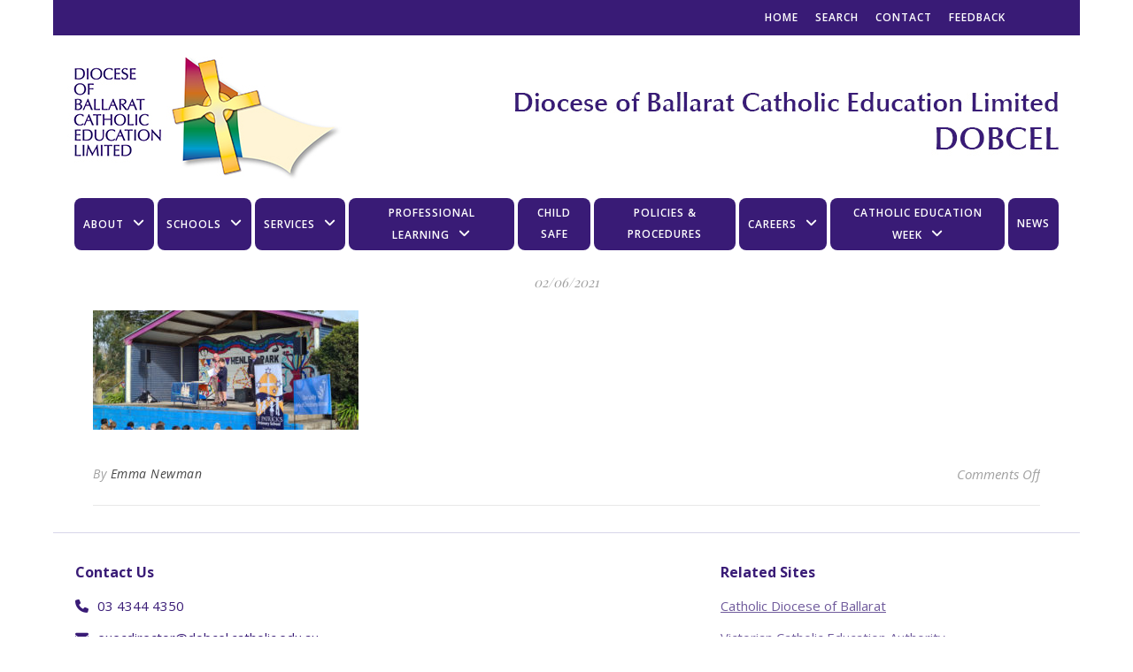

--- FILE ---
content_type: text/html; charset=UTF-8
request_url: https://dobcel.catholic.edu.au/edenhope-8/
body_size: 20009
content:
<!DOCTYPE html>
<html lang="en-AU" prefix="og: https://ogp.me/ns#">
<head>
	<meta charset="UTF-8">
<script type="text/javascript">
/* <![CDATA[ */
var gform;gform||(document.addEventListener("gform_main_scripts_loaded",function(){gform.scriptsLoaded=!0}),document.addEventListener("gform/theme/scripts_loaded",function(){gform.themeScriptsLoaded=!0}),window.addEventListener("DOMContentLoaded",function(){gform.domLoaded=!0}),gform={domLoaded:!1,scriptsLoaded:!1,themeScriptsLoaded:!1,isFormEditor:()=>"function"==typeof InitializeEditor,callIfLoaded:function(o){return!(!gform.domLoaded||!gform.scriptsLoaded||!gform.themeScriptsLoaded&&!gform.isFormEditor()||(gform.isFormEditor()&&console.warn("The use of gform.initializeOnLoaded() is deprecated in the form editor context and will be removed in Gravity Forms 3.1."),o(),0))},initializeOnLoaded:function(o){gform.callIfLoaded(o)||(document.addEventListener("gform_main_scripts_loaded",()=>{gform.scriptsLoaded=!0,gform.callIfLoaded(o)}),document.addEventListener("gform/theme/scripts_loaded",()=>{gform.themeScriptsLoaded=!0,gform.callIfLoaded(o)}),window.addEventListener("DOMContentLoaded",()=>{gform.domLoaded=!0,gform.callIfLoaded(o)}))},hooks:{action:{},filter:{}},addAction:function(o,r,e,t){gform.addHook("action",o,r,e,t)},addFilter:function(o,r,e,t){gform.addHook("filter",o,r,e,t)},doAction:function(o){gform.doHook("action",o,arguments)},applyFilters:function(o){return gform.doHook("filter",o,arguments)},removeAction:function(o,r){gform.removeHook("action",o,r)},removeFilter:function(o,r,e){gform.removeHook("filter",o,r,e)},addHook:function(o,r,e,t,n){null==gform.hooks[o][r]&&(gform.hooks[o][r]=[]);var d=gform.hooks[o][r];null==n&&(n=r+"_"+d.length),gform.hooks[o][r].push({tag:n,callable:e,priority:t=null==t?10:t})},doHook:function(r,o,e){var t;if(e=Array.prototype.slice.call(e,1),null!=gform.hooks[r][o]&&((o=gform.hooks[r][o]).sort(function(o,r){return o.priority-r.priority}),o.forEach(function(o){"function"!=typeof(t=o.callable)&&(t=window[t]),"action"==r?t.apply(null,e):e[0]=t.apply(null,e)})),"filter"==r)return e[0]},removeHook:function(o,r,t,n){var e;null!=gform.hooks[o][r]&&(e=(e=gform.hooks[o][r]).filter(function(o,r,e){return!!(null!=n&&n!=o.tag||null!=t&&t!=o.priority)}),gform.hooks[o][r]=e)}});
/* ]]> */
</script>

	<meta name="viewport" content="width=device-width, initial-scale=1.0" />
	<link rel="profile" href="https://gmpg.org/xfn/11">


<!-- Search Engine Optimisation by Rank Math - https://rankmath.com/ -->
<title>- DOBCEL - Diocese of Ballarat Catholic Education Limited</title>
<meta name="description" content="Celebrations in Edenhope - Sacred Heart Primary School, Casterton; St Joseph’s Primary School, Coleraine; St Malachy’s Primary School, Edenhope; St Patrick’s Primary School, Nhill; Our Lady Help of Christians School, Murtoa"/>
<meta name="robots" content="index, follow, max-snippet:-1, max-video-preview:-1, max-image-preview:large"/>
<link rel="canonical" href="https://dobcel.catholic.edu.au/edenhope-8/" />
<meta property="og:locale" content="en_US" />
<meta property="og:type" content="article" />
<meta property="og:title" content="- DOBCEL - Diocese of Ballarat Catholic Education Limited" />
<meta property="og:description" content="Celebrations in Edenhope - Sacred Heart Primary School, Casterton; St Joseph’s Primary School, Coleraine; St Malachy’s Primary School, Edenhope; St Patrick’s Primary School, Nhill; Our Lady Help of Christians School, Murtoa" />
<meta property="og:url" content="https://dobcel.catholic.edu.au/edenhope-8/" />
<meta property="og:site_name" content="DOBCEL - Diocese of Ballarat Catholic Education Limited" />
<meta property="og:updated_time" content="2021-06-02T16:45:21+10:00" />
<meta property="og:image" content="https://dobcel.catholic.edu.au/wp-content/uploads/Edenhope-8.jpg" />
<meta property="og:image:secure_url" content="https://dobcel.catholic.edu.au/wp-content/uploads/Edenhope-8.jpg" />
<meta property="og:image:width" content="700" />
<meta property="og:image:height" content="315" />
<meta property="og:image:alt" content="Celebrations in Edenhope - Sacred Heart Primary School, Casterton; St Joseph’s Primary School, Coleraine; St Malachy’s Primary School, Edenhope; St Patrick’s Primary School, Nhill; Our Lady Help of Christians School, Murtoa" />
<meta property="og:image:type" content="image/jpeg" />
<meta name="twitter:card" content="summary_large_image" />
<meta name="twitter:title" content="- DOBCEL - Diocese of Ballarat Catholic Education Limited" />
<meta name="twitter:description" content="Celebrations in Edenhope - Sacred Heart Primary School, Casterton; St Joseph’s Primary School, Coleraine; St Malachy’s Primary School, Edenhope; St Patrick’s Primary School, Nhill; Our Lady Help of Christians School, Murtoa" />
<meta name="twitter:image" content="https://dobcel.catholic.edu.au/wp-content/uploads/Edenhope-8.jpg" />
<script type="application/ld+json" class="rank-math-schema">{"@context":"https://schema.org","@graph":[{"@type":"BreadcrumbList","@id":"https://dobcel.catholic.edu.au/edenhope-8/#breadcrumb","itemListElement":[{"@type":"ListItem","position":"1","item":{"@id":"https://dobcel.catholic.edu.au","name":"Home"}},{"@type":"ListItem","position":"2","item":{"@id":"https://dobcel.catholic.edu.au/edenhope-8/"}},{"@type":"ListItem","position":"3","item":{"@id":"https://dobcel.catholic.edu.au/edenhope-8/"}}]}]}</script>
<!-- /Rank Math WordPress SEO plugin -->

<link rel='dns-prefetch' href='//fonts.googleapis.com' />
<link rel="alternate" type="application/rss+xml" title="DOBCEL - Diocese of Ballarat Catholic Education Limited &raquo; Feed" href="https://dobcel.catholic.edu.au/feed/" />
<link rel="alternate" type="application/rss+xml" title="DOBCEL - Diocese of Ballarat Catholic Education Limited &raquo; Comments Feed" href="https://dobcel.catholic.edu.au/comments/feed/" />
<link rel="alternate" title="oEmbed (JSON)" type="application/json+oembed" href="https://dobcel.catholic.edu.au/wp-json/oembed/1.0/embed?url=https%3A%2F%2Fdobcel.catholic.edu.au%2Fedenhope-8%2F" />
<link rel="alternate" title="oEmbed (XML)" type="text/xml+oembed" href="https://dobcel.catholic.edu.au/wp-json/oembed/1.0/embed?url=https%3A%2F%2Fdobcel.catholic.edu.au%2Fedenhope-8%2F&#038;format=xml" />
<style id='wp-img-auto-sizes-contain-inline-css' type='text/css'>
img:is([sizes=auto i],[sizes^="auto," i]){contain-intrinsic-size:3000px 1500px}
/*# sourceURL=wp-img-auto-sizes-contain-inline-css */
</style>
<style id='wp-emoji-styles-inline-css' type='text/css'>

	img.wp-smiley, img.emoji {
		display: inline !important;
		border: none !important;
		box-shadow: none !important;
		height: 1em !important;
		width: 1em !important;
		margin: 0 0.07em !important;
		vertical-align: -0.1em !important;
		background: none !important;
		padding: 0 !important;
	}
/*# sourceURL=wp-emoji-styles-inline-css */
</style>
<style id='wp-block-library-inline-css' type='text/css'>
:root{--wp-block-synced-color:#7a00df;--wp-block-synced-color--rgb:122,0,223;--wp-bound-block-color:var(--wp-block-synced-color);--wp-editor-canvas-background:#ddd;--wp-admin-theme-color:#007cba;--wp-admin-theme-color--rgb:0,124,186;--wp-admin-theme-color-darker-10:#006ba1;--wp-admin-theme-color-darker-10--rgb:0,107,160.5;--wp-admin-theme-color-darker-20:#005a87;--wp-admin-theme-color-darker-20--rgb:0,90,135;--wp-admin-border-width-focus:2px}@media (min-resolution:192dpi){:root{--wp-admin-border-width-focus:1.5px}}.wp-element-button{cursor:pointer}:root .has-very-light-gray-background-color{background-color:#eee}:root .has-very-dark-gray-background-color{background-color:#313131}:root .has-very-light-gray-color{color:#eee}:root .has-very-dark-gray-color{color:#313131}:root .has-vivid-green-cyan-to-vivid-cyan-blue-gradient-background{background:linear-gradient(135deg,#00d084,#0693e3)}:root .has-purple-crush-gradient-background{background:linear-gradient(135deg,#34e2e4,#4721fb 50%,#ab1dfe)}:root .has-hazy-dawn-gradient-background{background:linear-gradient(135deg,#faaca8,#dad0ec)}:root .has-subdued-olive-gradient-background{background:linear-gradient(135deg,#fafae1,#67a671)}:root .has-atomic-cream-gradient-background{background:linear-gradient(135deg,#fdd79a,#004a59)}:root .has-nightshade-gradient-background{background:linear-gradient(135deg,#330968,#31cdcf)}:root .has-midnight-gradient-background{background:linear-gradient(135deg,#020381,#2874fc)}:root{--wp--preset--font-size--normal:16px;--wp--preset--font-size--huge:42px}.has-regular-font-size{font-size:1em}.has-larger-font-size{font-size:2.625em}.has-normal-font-size{font-size:var(--wp--preset--font-size--normal)}.has-huge-font-size{font-size:var(--wp--preset--font-size--huge)}.has-text-align-center{text-align:center}.has-text-align-left{text-align:left}.has-text-align-right{text-align:right}.has-fit-text{white-space:nowrap!important}#end-resizable-editor-section{display:none}.aligncenter{clear:both}.items-justified-left{justify-content:flex-start}.items-justified-center{justify-content:center}.items-justified-right{justify-content:flex-end}.items-justified-space-between{justify-content:space-between}.screen-reader-text{border:0;clip-path:inset(50%);height:1px;margin:-1px;overflow:hidden;padding:0;position:absolute;width:1px;word-wrap:normal!important}.screen-reader-text:focus{background-color:#ddd;clip-path:none;color:#444;display:block;font-size:1em;height:auto;left:5px;line-height:normal;padding:15px 23px 14px;text-decoration:none;top:5px;width:auto;z-index:100000}html :where(.has-border-color){border-style:solid}html :where([style*=border-top-color]){border-top-style:solid}html :where([style*=border-right-color]){border-right-style:solid}html :where([style*=border-bottom-color]){border-bottom-style:solid}html :where([style*=border-left-color]){border-left-style:solid}html :where([style*=border-width]){border-style:solid}html :where([style*=border-top-width]){border-top-style:solid}html :where([style*=border-right-width]){border-right-style:solid}html :where([style*=border-bottom-width]){border-bottom-style:solid}html :where([style*=border-left-width]){border-left-style:solid}html :where(img[class*=wp-image-]){height:auto;max-width:100%}:where(figure){margin:0 0 1em}html :where(.is-position-sticky){--wp-admin--admin-bar--position-offset:var(--wp-admin--admin-bar--height,0px)}@media screen and (max-width:600px){html :where(.is-position-sticky){--wp-admin--admin-bar--position-offset:0px}}

/*# sourceURL=wp-block-library-inline-css */
</style><style id='global-styles-inline-css' type='text/css'>
:root{--wp--preset--aspect-ratio--square: 1;--wp--preset--aspect-ratio--4-3: 4/3;--wp--preset--aspect-ratio--3-4: 3/4;--wp--preset--aspect-ratio--3-2: 3/2;--wp--preset--aspect-ratio--2-3: 2/3;--wp--preset--aspect-ratio--16-9: 16/9;--wp--preset--aspect-ratio--9-16: 9/16;--wp--preset--color--black: #000000;--wp--preset--color--cyan-bluish-gray: #abb8c3;--wp--preset--color--white: #ffffff;--wp--preset--color--pale-pink: #f78da7;--wp--preset--color--vivid-red: #cf2e2e;--wp--preset--color--luminous-vivid-orange: #ff6900;--wp--preset--color--luminous-vivid-amber: #fcb900;--wp--preset--color--light-green-cyan: #7bdcb5;--wp--preset--color--vivid-green-cyan: #00d084;--wp--preset--color--pale-cyan-blue: #8ed1fc;--wp--preset--color--vivid-cyan-blue: #0693e3;--wp--preset--color--vivid-purple: #9b51e0;--wp--preset--gradient--vivid-cyan-blue-to-vivid-purple: linear-gradient(135deg,rgb(6,147,227) 0%,rgb(155,81,224) 100%);--wp--preset--gradient--light-green-cyan-to-vivid-green-cyan: linear-gradient(135deg,rgb(122,220,180) 0%,rgb(0,208,130) 100%);--wp--preset--gradient--luminous-vivid-amber-to-luminous-vivid-orange: linear-gradient(135deg,rgb(252,185,0) 0%,rgb(255,105,0) 100%);--wp--preset--gradient--luminous-vivid-orange-to-vivid-red: linear-gradient(135deg,rgb(255,105,0) 0%,rgb(207,46,46) 100%);--wp--preset--gradient--very-light-gray-to-cyan-bluish-gray: linear-gradient(135deg,rgb(238,238,238) 0%,rgb(169,184,195) 100%);--wp--preset--gradient--cool-to-warm-spectrum: linear-gradient(135deg,rgb(74,234,220) 0%,rgb(151,120,209) 20%,rgb(207,42,186) 40%,rgb(238,44,130) 60%,rgb(251,105,98) 80%,rgb(254,248,76) 100%);--wp--preset--gradient--blush-light-purple: linear-gradient(135deg,rgb(255,206,236) 0%,rgb(152,150,240) 100%);--wp--preset--gradient--blush-bordeaux: linear-gradient(135deg,rgb(254,205,165) 0%,rgb(254,45,45) 50%,rgb(107,0,62) 100%);--wp--preset--gradient--luminous-dusk: linear-gradient(135deg,rgb(255,203,112) 0%,rgb(199,81,192) 50%,rgb(65,88,208) 100%);--wp--preset--gradient--pale-ocean: linear-gradient(135deg,rgb(255,245,203) 0%,rgb(182,227,212) 50%,rgb(51,167,181) 100%);--wp--preset--gradient--electric-grass: linear-gradient(135deg,rgb(202,248,128) 0%,rgb(113,206,126) 100%);--wp--preset--gradient--midnight: linear-gradient(135deg,rgb(2,3,129) 0%,rgb(40,116,252) 100%);--wp--preset--font-size--small: 13px;--wp--preset--font-size--medium: 20px;--wp--preset--font-size--large: 36px;--wp--preset--font-size--x-large: 42px;--wp--preset--spacing--20: 0.44rem;--wp--preset--spacing--30: 0.67rem;--wp--preset--spacing--40: 1rem;--wp--preset--spacing--50: 1.5rem;--wp--preset--spacing--60: 2.25rem;--wp--preset--spacing--70: 3.38rem;--wp--preset--spacing--80: 5.06rem;--wp--preset--shadow--natural: 6px 6px 9px rgba(0, 0, 0, 0.2);--wp--preset--shadow--deep: 12px 12px 50px rgba(0, 0, 0, 0.4);--wp--preset--shadow--sharp: 6px 6px 0px rgba(0, 0, 0, 0.2);--wp--preset--shadow--outlined: 6px 6px 0px -3px rgb(255, 255, 255), 6px 6px rgb(0, 0, 0);--wp--preset--shadow--crisp: 6px 6px 0px rgb(0, 0, 0);}:root :where(.is-layout-flow) > :first-child{margin-block-start: 0;}:root :where(.is-layout-flow) > :last-child{margin-block-end: 0;}:root :where(.is-layout-flow) > *{margin-block-start: 24px;margin-block-end: 0;}:root :where(.is-layout-constrained) > :first-child{margin-block-start: 0;}:root :where(.is-layout-constrained) > :last-child{margin-block-end: 0;}:root :where(.is-layout-constrained) > *{margin-block-start: 24px;margin-block-end: 0;}:root :where(.is-layout-flex){gap: 24px;}:root :where(.is-layout-grid){gap: 24px;}body .is-layout-flex{display: flex;}.is-layout-flex{flex-wrap: wrap;align-items: center;}.is-layout-flex > :is(*, div){margin: 0;}body .is-layout-grid{display: grid;}.is-layout-grid > :is(*, div){margin: 0;}.has-black-color{color: var(--wp--preset--color--black) !important;}.has-cyan-bluish-gray-color{color: var(--wp--preset--color--cyan-bluish-gray) !important;}.has-white-color{color: var(--wp--preset--color--white) !important;}.has-pale-pink-color{color: var(--wp--preset--color--pale-pink) !important;}.has-vivid-red-color{color: var(--wp--preset--color--vivid-red) !important;}.has-luminous-vivid-orange-color{color: var(--wp--preset--color--luminous-vivid-orange) !important;}.has-luminous-vivid-amber-color{color: var(--wp--preset--color--luminous-vivid-amber) !important;}.has-light-green-cyan-color{color: var(--wp--preset--color--light-green-cyan) !important;}.has-vivid-green-cyan-color{color: var(--wp--preset--color--vivid-green-cyan) !important;}.has-pale-cyan-blue-color{color: var(--wp--preset--color--pale-cyan-blue) !important;}.has-vivid-cyan-blue-color{color: var(--wp--preset--color--vivid-cyan-blue) !important;}.has-vivid-purple-color{color: var(--wp--preset--color--vivid-purple) !important;}.has-black-background-color{background-color: var(--wp--preset--color--black) !important;}.has-cyan-bluish-gray-background-color{background-color: var(--wp--preset--color--cyan-bluish-gray) !important;}.has-white-background-color{background-color: var(--wp--preset--color--white) !important;}.has-pale-pink-background-color{background-color: var(--wp--preset--color--pale-pink) !important;}.has-vivid-red-background-color{background-color: var(--wp--preset--color--vivid-red) !important;}.has-luminous-vivid-orange-background-color{background-color: var(--wp--preset--color--luminous-vivid-orange) !important;}.has-luminous-vivid-amber-background-color{background-color: var(--wp--preset--color--luminous-vivid-amber) !important;}.has-light-green-cyan-background-color{background-color: var(--wp--preset--color--light-green-cyan) !important;}.has-vivid-green-cyan-background-color{background-color: var(--wp--preset--color--vivid-green-cyan) !important;}.has-pale-cyan-blue-background-color{background-color: var(--wp--preset--color--pale-cyan-blue) !important;}.has-vivid-cyan-blue-background-color{background-color: var(--wp--preset--color--vivid-cyan-blue) !important;}.has-vivid-purple-background-color{background-color: var(--wp--preset--color--vivid-purple) !important;}.has-black-border-color{border-color: var(--wp--preset--color--black) !important;}.has-cyan-bluish-gray-border-color{border-color: var(--wp--preset--color--cyan-bluish-gray) !important;}.has-white-border-color{border-color: var(--wp--preset--color--white) !important;}.has-pale-pink-border-color{border-color: var(--wp--preset--color--pale-pink) !important;}.has-vivid-red-border-color{border-color: var(--wp--preset--color--vivid-red) !important;}.has-luminous-vivid-orange-border-color{border-color: var(--wp--preset--color--luminous-vivid-orange) !important;}.has-luminous-vivid-amber-border-color{border-color: var(--wp--preset--color--luminous-vivid-amber) !important;}.has-light-green-cyan-border-color{border-color: var(--wp--preset--color--light-green-cyan) !important;}.has-vivid-green-cyan-border-color{border-color: var(--wp--preset--color--vivid-green-cyan) !important;}.has-pale-cyan-blue-border-color{border-color: var(--wp--preset--color--pale-cyan-blue) !important;}.has-vivid-cyan-blue-border-color{border-color: var(--wp--preset--color--vivid-cyan-blue) !important;}.has-vivid-purple-border-color{border-color: var(--wp--preset--color--vivid-purple) !important;}.has-vivid-cyan-blue-to-vivid-purple-gradient-background{background: var(--wp--preset--gradient--vivid-cyan-blue-to-vivid-purple) !important;}.has-light-green-cyan-to-vivid-green-cyan-gradient-background{background: var(--wp--preset--gradient--light-green-cyan-to-vivid-green-cyan) !important;}.has-luminous-vivid-amber-to-luminous-vivid-orange-gradient-background{background: var(--wp--preset--gradient--luminous-vivid-amber-to-luminous-vivid-orange) !important;}.has-luminous-vivid-orange-to-vivid-red-gradient-background{background: var(--wp--preset--gradient--luminous-vivid-orange-to-vivid-red) !important;}.has-very-light-gray-to-cyan-bluish-gray-gradient-background{background: var(--wp--preset--gradient--very-light-gray-to-cyan-bluish-gray) !important;}.has-cool-to-warm-spectrum-gradient-background{background: var(--wp--preset--gradient--cool-to-warm-spectrum) !important;}.has-blush-light-purple-gradient-background{background: var(--wp--preset--gradient--blush-light-purple) !important;}.has-blush-bordeaux-gradient-background{background: var(--wp--preset--gradient--blush-bordeaux) !important;}.has-luminous-dusk-gradient-background{background: var(--wp--preset--gradient--luminous-dusk) !important;}.has-pale-ocean-gradient-background{background: var(--wp--preset--gradient--pale-ocean) !important;}.has-electric-grass-gradient-background{background: var(--wp--preset--gradient--electric-grass) !important;}.has-midnight-gradient-background{background: var(--wp--preset--gradient--midnight) !important;}.has-small-font-size{font-size: var(--wp--preset--font-size--small) !important;}.has-medium-font-size{font-size: var(--wp--preset--font-size--medium) !important;}.has-large-font-size{font-size: var(--wp--preset--font-size--large) !important;}.has-x-large-font-size{font-size: var(--wp--preset--font-size--x-large) !important;}
/*# sourceURL=global-styles-inline-css */
</style>

<style id='classic-theme-styles-inline-css' type='text/css'>
/*! This file is auto-generated */
.wp-block-button__link{color:#fff;background-color:#32373c;border-radius:9999px;box-shadow:none;text-decoration:none;padding:calc(.667em + 2px) calc(1.333em + 2px);font-size:1.125em}.wp-block-file__button{background:#32373c;color:#fff;text-decoration:none}
/*# sourceURL=/wp-includes/css/classic-themes.min.css */
</style>
<link rel='stylesheet' id='wpmf-gallery-popup-style-css' href='https://dobcel.catholic.edu.au/wp-content/plugins/wp-media-folder/assets/css/display-gallery/magnific-popup.css?ver=0.9.9' type='text/css' media='all' />
<link rel='stylesheet' id='wpsl-styles-css' href='https://dobcel.catholic.edu.au/wp-content/plugins/wp-store-locator/css/styles.min.css?ver=2.2.261' type='text/css' media='all' />
<link rel='stylesheet' id='widget-for-eventbrite-api-css' href='https://dobcel.catholic.edu.au/wp-content/plugins/widget-for-eventbrite-api/frontend/css/frontend.css?ver=6.5.3' type='text/css' media='all' />
<link rel='stylesheet' id='chld_thm_cfg_parent-css' href='https://dobcel.catholic.edu.au/wp-content/themes/ashe/style.css?ver=6.9' type='text/css' media='all' />
<link rel='stylesheet' id='ashe-style-css' href='https://dobcel.catholic.edu.au/wp-content/themes/ashe-child/style.css?ver=2.234' type='text/css' media='all' />
<link rel='stylesheet' id='fontawesome-css' href='https://dobcel.catholic.edu.au/wp-content/themes/ashe/assets/css/fontawesome.min.css?ver=6.5.1' type='text/css' media='all' />
<link rel='stylesheet' id='fontello-css' href='https://dobcel.catholic.edu.au/wp-content/themes/ashe/assets/css/fontello.css?ver=6.9' type='text/css' media='all' />
<link rel='stylesheet' id='slick-css' href='https://dobcel.catholic.edu.au/wp-content/themes/ashe/assets/css/slick.css?ver=6.9' type='text/css' media='all' />
<link rel='stylesheet' id='scrollbar-css' href='https://dobcel.catholic.edu.au/wp-content/themes/ashe/assets/css/perfect-scrollbar.css?ver=6.9' type='text/css' media='all' />
<link rel='stylesheet' id='ashe-responsive-css' href='https://dobcel.catholic.edu.au/wp-content/themes/ashe/assets/css/responsive.css?ver=1.9.7' type='text/css' media='all' />
<link rel='stylesheet' id='ashe-playfair-font-css' href='//fonts.googleapis.com/css?family=Playfair+Display%3A400%2C700&#038;ver=1.0.0' type='text/css' media='all' />
<link rel='stylesheet' id='ashe-opensans-font-css' href='//fonts.googleapis.com/css?family=Open+Sans%3A400italic%2C400%2C600italic%2C600%2C700italic%2C700&#038;ver=1.0.0' type='text/css' media='all' />
<link rel='stylesheet' id='tablepress-default-css' href='https://dobcel.catholic.edu.au/wp-content/plugins/tablepress/css/build/default.css?ver=3.2.6' type='text/css' media='all' />
<link rel='stylesheet' id='pp-animate-css' href='https://dobcel.catholic.edu.au/wp-content/plugins/bbpowerpack/assets/css/animate.min.css?ver=3.5.1' type='text/css' media='all' />
<script type="text/javascript" src="https://dobcel.catholic.edu.au/wp-includes/js/jquery/jquery.min.js?ver=3.7.1" id="jquery-core-js"></script>
<script type="text/javascript" src="https://dobcel.catholic.edu.au/wp-includes/js/jquery/jquery-migrate.min.js?ver=3.4.1" id="jquery-migrate-js"></script>
<script type="text/javascript" src="https://dobcel.catholic.edu.au/wp-includes/js/jquery/ui/core.min.js?ver=1.13.3" id="jquery-ui-core-js"></script>
<script type="text/javascript" src="https://dobcel.catholic.edu.au/wp-includes/js/jquery/ui/mouse.min.js?ver=1.13.3" id="jquery-ui-mouse-js"></script>
<script type="text/javascript" src="https://dobcel.catholic.edu.au/wp-includes/js/jquery/ui/resizable.min.js?ver=1.13.3" id="jquery-ui-resizable-js"></script>
<script type="text/javascript" src="https://dobcel.catholic.edu.au/wp-includes/js/jquery/ui/draggable.min.js?ver=1.13.3" id="jquery-ui-draggable-js"></script>
<script type="text/javascript" src="https://dobcel.catholic.edu.au/wp-includes/js/jquery/ui/controlgroup.min.js?ver=1.13.3" id="jquery-ui-controlgroup-js"></script>
<script type="text/javascript" src="https://dobcel.catholic.edu.au/wp-includes/js/jquery/ui/checkboxradio.min.js?ver=1.13.3" id="jquery-ui-checkboxradio-js"></script>
<script type="text/javascript" src="https://dobcel.catholic.edu.au/wp-includes/js/jquery/ui/button.min.js?ver=1.13.3" id="jquery-ui-button-js"></script>
<script type="text/javascript" src="https://dobcel.catholic.edu.au/wp-includes/js/jquery/ui/dialog.min.js?ver=1.13.3" id="jquery-ui-dialog-js"></script>
<script type="text/javascript" id="widget-for-eventbrite-api-js-extra">
/* <![CDATA[ */
var wfea_frontend = {"ajaxurl":"https://dobcel.catholic.edu.au/wp-admin/admin-ajax.php","nonce":"8b2f43e732"};
//# sourceURL=widget-for-eventbrite-api-js-extra
/* ]]> */
</script>
<script type="text/javascript" id="widget-for-eventbrite-api-js-before">
/* <![CDATA[ */
console.debug = function() {};
//# sourceURL=widget-for-eventbrite-api-js-before
/* ]]> */
</script>
<script type="text/javascript" src="https://dobcel.catholic.edu.au/wp-content/plugins/widget-for-eventbrite-api/frontend/js/frontend.js?ver=6.5.3" id="widget-for-eventbrite-api-js"></script>
<link rel="https://api.w.org/" href="https://dobcel.catholic.edu.au/wp-json/" /><link rel="alternate" title="JSON" type="application/json" href="https://dobcel.catholic.edu.au/wp-json/wp/v2/media/18665" /><link rel="EditURI" type="application/rsd+xml" title="RSD" href="https://dobcel.catholic.edu.au/xmlrpc.php?rsd" />
<link rel='shortlink' href='https://dobcel.catholic.edu.au/?p=18665' />
		<script>
			var bb_powerpack = {
				version: '2.40.10',
				getAjaxUrl: function() { return atob( 'aHR0cHM6Ly9kb2JjZWwuY2F0aG9saWMuZWR1LmF1L3dwLWFkbWluL2FkbWluLWFqYXgucGhw' ); },
				callback: function() {},
				mapMarkerData: {},
				post_id: '18665',
				search_term: '',
				current_page: 'https://dobcel.catholic.edu.au/edenhope-8/',
				conditionals: {
					is_front_page: false,
					is_home: false,
					is_archive: false,
					current_post_type: '',
					is_tax: false,
										is_author: false,
					current_author: false,
					is_search: false,
									}
			};
		</script>
		<!-- Google Tag Manager -->
<script>(function(w,d,s,l,i){w[l]=w[l]||[];w[l].push({'gtm.start':
new Date().getTime(),event:'gtm.js'});var f=d.getElementsByTagName(s)[0],
j=d.createElement(s),dl=l!='dataLayer'?'&l='+l:'';j.async=true;j.src=
'https://www.googletagmanager.com/gtm.js?id='+i+dl;f.parentNode.insertBefore(j,f);
})(window,document,'script','dataLayer','GTM-MDG3894');</script>
<!-- End Google Tag Manager -->
<!-- Google tag (gtag.js) -->
<script async src="https://www.googletagmanager.com/gtag/js?id=G-FC2NPXDZ0Q"></script>
<script>
  window.dataLayer = window.dataLayer || [];
  function gtag(){dataLayer.push(arguments);}
  gtag('js', new Date());

  gtag('config', 'G-FC2NPXDZ0Q');
</script>

<!-- CB Tracking code provided by Swify Media -->
<script>!function(s,a,e,v,n,t,z){if(s.saq)return;n=s.saq=function(){n.callMethod?n.callMethod.apply(n,arguments):n.queue.push(arguments)};if(!s._saq)s._saq=n;n.push=n;n.loaded=!0;n.version='1.0';n.queue=[];t=a.createElement(e);t.async=!0;t.src=v;z=a.getElementsByTagName(e)[0];z.parentNode.insertBefore(t,z)}(window,document,'script','https://tags.srv.stackadapt.com/events.js');saq('ts', 'Sgvggt6IybR7pLINGdflUw');</script><script type="text/javascript">
(function(url){
	if(/(?:Chrome\/26\.0\.1410\.63 Safari\/537\.31|WordfenceTestMonBot)/.test(navigator.userAgent)){ return; }
	var addEvent = function(evt, handler) {
		if (window.addEventListener) {
			document.addEventListener(evt, handler, false);
		} else if (window.attachEvent) {
			document.attachEvent('on' + evt, handler);
		}
	};
	var removeEvent = function(evt, handler) {
		if (window.removeEventListener) {
			document.removeEventListener(evt, handler, false);
		} else if (window.detachEvent) {
			document.detachEvent('on' + evt, handler);
		}
	};
	var evts = 'contextmenu dblclick drag dragend dragenter dragleave dragover dragstart drop keydown keypress keyup mousedown mousemove mouseout mouseover mouseup mousewheel scroll'.split(' ');
	var logHuman = function() {
		if (window.wfLogHumanRan) { return; }
		window.wfLogHumanRan = true;
		var wfscr = document.createElement('script');
		wfscr.type = 'text/javascript';
		wfscr.async = true;
		wfscr.src = url + '&r=' + Math.random();
		(document.getElementsByTagName('head')[0]||document.getElementsByTagName('body')[0]).appendChild(wfscr);
		for (var i = 0; i < evts.length; i++) {
			removeEvent(evts[i], logHuman);
		}
	};
	for (var i = 0; i < evts.length; i++) {
		addEvent(evts[i], logHuman);
	}
})('//dobcel.catholic.edu.au/?wordfence_lh=1&hid=1CFB5BBB9C0B0A53E0B93F65AB1100C2');
</script><style id="ashe_dynamic_css">body {background-color: #ffffff;}#top-bar {background-color: #ffffff;}#top-bar a {color: #000000;}#top-bar a:hover,#top-bar li.current-menu-item > a,#top-bar li.current-menu-ancestor > a,#top-bar .sub-menu li.current-menu-item > a,#top-bar .sub-menu li.current-menu-ancestor> a {color: #391b76;}#top-menu .sub-menu,#top-menu .sub-menu a {background-color: #ffffff;border-color: rgba(0,0,0, 0.05);}@media screen and ( max-width: 979px ) {.top-bar-socials {float: none !important;}.top-bar-socials a {line-height: 40px !important;}}.header-logo a,.site-description {color: #111111;}.entry-header {background-color: #ffffff;}#main-nav {background-color: #ffffff;box-shadow: 0px 1px 5px rgba(0,0,0, 0.1);}#featured-links h6 {background-color: rgba(255,255,255, 0.85);color: #000000;}#main-nav a,#main-nav i,#main-nav #s {color: #000000;}.main-nav-sidebar span,.sidebar-alt-close-btn span {background-color: #000000;}#main-nav a:hover,#main-nav i:hover,#main-nav li.current-menu-item > a,#main-nav li.current-menu-ancestor > a,#main-nav .sub-menu li.current-menu-item > a,#main-nav .sub-menu li.current-menu-ancestor> a {color: #391b76;}.main-nav-sidebar:hover span {background-color: #391b76;}#main-menu .sub-menu,#main-menu .sub-menu a {background-color: #ffffff;border-color: rgba(0,0,0, 0.05);}#main-nav #s {background-color: #ffffff;}#main-nav #s::-webkit-input-placeholder { /* Chrome/Opera/Safari */color: rgba(0,0,0, 0.7);}#main-nav #s::-moz-placeholder { /* Firefox 19+ */color: rgba(0,0,0, 0.7);}#main-nav #s:-ms-input-placeholder { /* IE 10+ */color: rgba(0,0,0, 0.7);}#main-nav #s:-moz-placeholder { /* Firefox 18- */color: rgba(0,0,0, 0.7);}/* Background */.sidebar-alt,#featured-links,.main-content,.featured-slider-area,.page-content select,.page-content input,.page-content textarea {background-color: #ffffff;}/* Text */.page-content,.page-content select,.page-content input,.page-content textarea,.page-content .post-author a,.page-content .ashe-widget a,.page-content .comment-author {color: #464646;}/* Title */.page-content h1,.page-content h2,.page-content h3,.page-content h4,.page-content h5,.page-content h6,.page-content .post-title a,.page-content .author-description h4 a,.page-content .related-posts h4 a,.page-content .blog-pagination .previous-page a,.page-content .blog-pagination .next-page a,blockquote,.page-content .post-share a {color: #030303;}.page-content .post-title a:hover {color: rgba(3,3,3, 0.75);}/* Meta */.page-content .post-date,.page-content .post-comments,.page-content .post-author,.page-content [data-layout*="list"] .post-author a,.page-content .related-post-date,.page-content .comment-meta a,.page-content .author-share a,.page-content .post-tags a,.page-content .tagcloud a,.widget_categories li,.widget_archive li,.ahse-subscribe-box p,.rpwwt-post-author,.rpwwt-post-categories,.rpwwt-post-date,.rpwwt-post-comments-number {color: #a1a1a1;}.page-content input::-webkit-input-placeholder { /* Chrome/Opera/Safari */color: #a1a1a1;}.page-content input::-moz-placeholder { /* Firefox 19+ */color: #a1a1a1;}.page-content input:-ms-input-placeholder { /* IE 10+ */color: #a1a1a1;}.page-content input:-moz-placeholder { /* Firefox 18- */color: #a1a1a1;}/* Accent */a,.post-categories,.page-content .ashe-widget.widget_text a {color: #391b76;}/* Disable TMP.page-content .elementor a,.page-content .elementor a:hover {color: inherit;}*/.ps-container > .ps-scrollbar-y-rail > .ps-scrollbar-y {background: #391b76;}a:not(.header-logo-a):hover {color: rgba(57,27,118, 0.8);}blockquote {border-color: #391b76;}/* Selection */::-moz-selection {color: #ffffff;background: #391b76;}::selection {color: #ffffff;background: #391b76;}/* Border */.page-content .post-footer,[data-layout*="list"] .blog-grid > li,.page-content .author-description,.page-content .related-posts,.page-content .entry-comments,.page-content .ashe-widget li,.page-content #wp-calendar,.page-content #wp-calendar caption,.page-content #wp-calendar tbody td,.page-content .widget_nav_menu li a,.page-content .tagcloud a,.page-content select,.page-content input,.page-content textarea,.widget-title h2:before,.widget-title h2:after,.post-tags a,.gallery-caption,.wp-caption-text,table tr,table th,table td,pre,.category-description {border-color: #e8e8e8;}hr {background-color: #e8e8e8;}/* Buttons */.widget_search i,.widget_search #searchsubmit,.wp-block-search button,.single-navigation i,.page-content .submit,.page-content .blog-pagination.numeric a,.page-content .blog-pagination.load-more a,.page-content .ashe-subscribe-box input[type="submit"],.page-content .widget_wysija input[type="submit"],.page-content .post-password-form input[type="submit"],.page-content .wpcf7 [type="submit"] {color: #ffffff;background-color: #333333;}.single-navigation i:hover,.page-content .submit:hover,.ashe-boxed-style .page-content .submit:hover,.page-content .blog-pagination.numeric a:hover,.ashe-boxed-style .page-content .blog-pagination.numeric a:hover,.page-content .blog-pagination.numeric span,.page-content .blog-pagination.load-more a:hover,.page-content .ashe-subscribe-box input[type="submit"]:hover,.page-content .widget_wysija input[type="submit"]:hover,.page-content .post-password-form input[type="submit"]:hover,.page-content .wpcf7 [type="submit"]:hover {color: #ffffff;background-color: #391b76;}/* Image Overlay */.image-overlay,#infscr-loading,.page-content h4.image-overlay {color: #ffffff;background-color: rgba(73,73,73, 0.3);}.image-overlay a,.post-slider .prev-arrow,.post-slider .next-arrow,.page-content .image-overlay a,#featured-slider .slick-arrow,#featured-slider .slider-dots {color: #ffffff;}.slide-caption {background: rgba(255,255,255, 0.95);}#featured-slider .slick-active {background: #ffffff;}#page-footer,#page-footer select,#page-footer input,#page-footer textarea {background-color: #f6f6f6;color: #333333;}#page-footer,#page-footer a,#page-footer select,#page-footer input,#page-footer textarea {color: #333333;}#page-footer #s::-webkit-input-placeholder { /* Chrome/Opera/Safari */color: #333333;}#page-footer #s::-moz-placeholder { /* Firefox 19+ */color: #333333;}#page-footer #s:-ms-input-placeholder { /* IE 10+ */color: #333333;}#page-footer #s:-moz-placeholder { /* Firefox 18- */color: #333333;}/* Title */#page-footer h1,#page-footer h2,#page-footer h3,#page-footer h4,#page-footer h5,#page-footer h6 {color: #111111;}#page-footer a:hover {color: #391b76;}/* Border */#page-footer a,#page-footer .ashe-widget li,#page-footer #wp-calendar,#page-footer #wp-calendar caption,#page-footer #wp-calendar tbody td,#page-footer .widget_nav_menu li a,#page-footer select,#page-footer input,#page-footer textarea,#page-footer .widget-title h2:before,#page-footer .widget-title h2:after,.footer-widgets {border-color: #e0dbdb;}#page-footer hr {background-color: #e0dbdb;}.ashe-preloader-wrap {background-color: #ffffff;}@media screen and ( max-width: 768px ) {.featured-slider-area {display: none;}}@media screen and ( max-width: 768px ) {#featured-links {display: none;}}@media screen and ( max-width: 640px ) {.related-posts {display: none;}}.header-logo a {font-family: 'Open Sans';}#top-menu li a {font-family: 'Open Sans';}#main-menu li a {font-family: 'Open Sans';}#mobile-menu li,.mobile-menu-btn a {font-family: 'Open Sans';}#top-menu li a,#main-menu li a,#mobile-menu li,.mobile-menu-btn a {text-transform: uppercase;}.boxed-wrapper {max-width: 1160px;}.sidebar-alt {max-width: 340px;left: -340px; padding: 85px 35px 0px;}.sidebar-left,.sidebar-right {width: 307px;}.main-container {width: 100%;}#top-bar > div,#main-nav > div,#featured-links,.main-content,.page-footer-inner,.featured-slider-area.boxed-wrapper {padding-left: 40px;padding-right: 40px;}#top-menu {float: left;}.top-bar-socials {float: right;}.entry-header {height: 500px;background-image:url(https://dobcel.catholic.edu.au/wp-content/uploads/banner_1160w.jpg);background-size: cover;}.entry-header {background-position: center center;}.logo-img {max-width: 100px;}.mini-logo a {max-width: 70px;}.header-logo a:not(.logo-img),.site-description {display: none;}#main-nav {text-align: center;}.main-nav-sidebar {position: absolute;top: 0px;left: 40px;z-index: 1;}.main-nav-icons {position: absolute;top: 0px;right: 40px;z-index: 2;}.mini-logo {position: absolute;left: auto;top: 0;}.main-nav-sidebar ~ .mini-logo {margin-left: 30px;}#featured-links .featured-link {margin-right: 20px;}#featured-links .featured-link:last-of-type {margin-right: 0;}#featured-links .featured-link {width: calc( (100% - -20px) / 0 - 1px);width: -webkit-calc( (100% - -20px) / 0- 1px);}.featured-link:nth-child(1) .cv-inner {display: none;}.featured-link:nth-child(2) .cv-inner {display: none;}.featured-link:nth-child(3) .cv-inner {display: none;}.blog-grid > li {width: 100%;margin-bottom: 30px;}.footer-widgets > .ashe-widget {width: 30%;margin-right: 5%;}.footer-widgets > .ashe-widget:nth-child(3n+3) {margin-right: 0;}.footer-widgets > .ashe-widget:nth-child(3n+4) {clear: both;}.copyright-info {float: right;}.footer-socials {float: left;}.woocommerce div.product .stock,.woocommerce div.product p.price,.woocommerce div.product span.price,.woocommerce ul.products li.product .price,.woocommerce-Reviews .woocommerce-review__author,.woocommerce form .form-row .required,.woocommerce form .form-row.woocommerce-invalid label,.woocommerce .page-content div.product .woocommerce-tabs ul.tabs li a {color: #464646;}.woocommerce a.remove:hover {color: #464646 !important;}.woocommerce a.remove,.woocommerce .product_meta,.page-content .woocommerce-breadcrumb,.page-content .woocommerce-review-link,.page-content .woocommerce-breadcrumb a,.page-content .woocommerce-MyAccount-navigation-link a,.woocommerce .woocommerce-info:before,.woocommerce .page-content .woocommerce-result-count,.woocommerce-page .page-content .woocommerce-result-count,.woocommerce-Reviews .woocommerce-review__published-date,.woocommerce .product_list_widget .quantity,.woocommerce .widget_products .amount,.woocommerce .widget_price_filter .price_slider_amount,.woocommerce .widget_recently_viewed_products .amount,.woocommerce .widget_top_rated_products .amount,.woocommerce .widget_recent_reviews .reviewer {color: #a1a1a1;}.woocommerce a.remove {color: #a1a1a1 !important;}p.demo_store,.woocommerce-store-notice,.woocommerce span.onsale { background-color: #391b76;}.woocommerce .star-rating::before,.woocommerce .star-rating span::before,.woocommerce .page-content ul.products li.product .button,.page-content .woocommerce ul.products li.product .button,.page-content .woocommerce-MyAccount-navigation-link.is-active a,.page-content .woocommerce-MyAccount-navigation-link a:hover { color: #391b76;}.woocommerce form.login,.woocommerce form.register,.woocommerce-account fieldset,.woocommerce form.checkout_coupon,.woocommerce .woocommerce-info,.woocommerce .woocommerce-error,.woocommerce .woocommerce-message,.woocommerce .widget_shopping_cart .total,.woocommerce.widget_shopping_cart .total,.woocommerce-Reviews .comment_container,.woocommerce-cart #payment ul.payment_methods,#add_payment_method #payment ul.payment_methods,.woocommerce-checkout #payment ul.payment_methods,.woocommerce div.product .woocommerce-tabs ul.tabs::before,.woocommerce div.product .woocommerce-tabs ul.tabs::after,.woocommerce div.product .woocommerce-tabs ul.tabs li,.woocommerce .woocommerce-MyAccount-navigation-link,.select2-container--default .select2-selection--single {border-color: #e8e8e8;}.woocommerce-cart #payment,#add_payment_method #payment,.woocommerce-checkout #payment,.woocommerce .woocommerce-info,.woocommerce .woocommerce-error,.woocommerce .woocommerce-message,.woocommerce div.product .woocommerce-tabs ul.tabs li {background-color: rgba(232,232,232, 0.3);}.woocommerce-cart #payment div.payment_box::before,#add_payment_method #payment div.payment_box::before,.woocommerce-checkout #payment div.payment_box::before {border-color: rgba(232,232,232, 0.5);}.woocommerce-cart #payment div.payment_box,#add_payment_method #payment div.payment_box,.woocommerce-checkout #payment div.payment_box {background-color: rgba(232,232,232, 0.5);}.page-content .woocommerce input.button,.page-content .woocommerce a.button,.page-content .woocommerce a.button.alt,.page-content .woocommerce button.button.alt,.page-content .woocommerce input.button.alt,.page-content .woocommerce #respond input#submit.alt,.woocommerce .page-content .widget_product_search input[type="submit"],.woocommerce .page-content .woocommerce-message .button,.woocommerce .page-content a.button.alt,.woocommerce .page-content button.button.alt,.woocommerce .page-content #respond input#submit,.woocommerce .page-content .widget_price_filter .button,.woocommerce .page-content .woocommerce-message .button,.woocommerce-page .page-content .woocommerce-message .button,.woocommerce .page-content nav.woocommerce-pagination ul li a,.woocommerce .page-content nav.woocommerce-pagination ul li span {color: #ffffff;background-color: #333333;}.page-content .woocommerce input.button:hover,.page-content .woocommerce a.button:hover,.page-content .woocommerce a.button.alt:hover,.ashe-boxed-style .page-content .woocommerce a.button.alt:hover,.page-content .woocommerce button.button.alt:hover,.page-content .woocommerce input.button.alt:hover,.page-content .woocommerce #respond input#submit.alt:hover,.woocommerce .page-content .woocommerce-message .button:hover,.woocommerce .page-content a.button.alt:hover,.woocommerce .page-content button.button.alt:hover,.ashe-boxed-style.woocommerce .page-content button.button.alt:hover,.ashe-boxed-style.woocommerce .page-content #respond input#submit:hover,.woocommerce .page-content #respond input#submit:hover,.woocommerce .page-content .widget_price_filter .button:hover,.woocommerce .page-content .woocommerce-message .button:hover,.woocommerce-page .page-content .woocommerce-message .button:hover,.woocommerce .page-content nav.woocommerce-pagination ul li a:hover,.woocommerce .page-content nav.woocommerce-pagination ul li span.current {color: #ffffff;background-color: #391b76;}.woocommerce .page-content nav.woocommerce-pagination ul li a.prev,.woocommerce .page-content nav.woocommerce-pagination ul li a.next {color: #333333;}.woocommerce .page-content nav.woocommerce-pagination ul li a.prev:hover,.woocommerce .page-content nav.woocommerce-pagination ul li a.next:hover {color: #391b76;}.woocommerce .page-content nav.woocommerce-pagination ul li a.prev:after,.woocommerce .page-content nav.woocommerce-pagination ul li a.next:after {color: #ffffff;}.woocommerce .page-content nav.woocommerce-pagination ul li a.prev:hover:after,.woocommerce .page-content nav.woocommerce-pagination ul li a.next:hover:after {color: #ffffff;}.cssload-cube{background-color:#333333;width:9px;height:9px;position:absolute;margin:auto;animation:cssload-cubemove 2s infinite ease-in-out;-o-animation:cssload-cubemove 2s infinite ease-in-out;-ms-animation:cssload-cubemove 2s infinite ease-in-out;-webkit-animation:cssload-cubemove 2s infinite ease-in-out;-moz-animation:cssload-cubemove 2s infinite ease-in-out}.cssload-cube1{left:13px;top:0;animation-delay:.1s;-o-animation-delay:.1s;-ms-animation-delay:.1s;-webkit-animation-delay:.1s;-moz-animation-delay:.1s}.cssload-cube2{left:25px;top:0;animation-delay:.2s;-o-animation-delay:.2s;-ms-animation-delay:.2s;-webkit-animation-delay:.2s;-moz-animation-delay:.2s}.cssload-cube3{left:38px;top:0;animation-delay:.3s;-o-animation-delay:.3s;-ms-animation-delay:.3s;-webkit-animation-delay:.3s;-moz-animation-delay:.3s}.cssload-cube4{left:0;top:13px;animation-delay:.1s;-o-animation-delay:.1s;-ms-animation-delay:.1s;-webkit-animation-delay:.1s;-moz-animation-delay:.1s}.cssload-cube5{left:13px;top:13px;animation-delay:.2s;-o-animation-delay:.2s;-ms-animation-delay:.2s;-webkit-animation-delay:.2s;-moz-animation-delay:.2s}.cssload-cube6{left:25px;top:13px;animation-delay:.3s;-o-animation-delay:.3s;-ms-animation-delay:.3s;-webkit-animation-delay:.3s;-moz-animation-delay:.3s}.cssload-cube7{left:38px;top:13px;animation-delay:.4s;-o-animation-delay:.4s;-ms-animation-delay:.4s;-webkit-animation-delay:.4s;-moz-animation-delay:.4s}.cssload-cube8{left:0;top:25px;animation-delay:.2s;-o-animation-delay:.2s;-ms-animation-delay:.2s;-webkit-animation-delay:.2s;-moz-animation-delay:.2s}.cssload-cube9{left:13px;top:25px;animation-delay:.3s;-o-animation-delay:.3s;-ms-animation-delay:.3s;-webkit-animation-delay:.3s;-moz-animation-delay:.3s}.cssload-cube10{left:25px;top:25px;animation-delay:.4s;-o-animation-delay:.4s;-ms-animation-delay:.4s;-webkit-animation-delay:.4s;-moz-animation-delay:.4s}.cssload-cube11{left:38px;top:25px;animation-delay:.5s;-o-animation-delay:.5s;-ms-animation-delay:.5s;-webkit-animation-delay:.5s;-moz-animation-delay:.5s}.cssload-cube12{left:0;top:38px;animation-delay:.3s;-o-animation-delay:.3s;-ms-animation-delay:.3s;-webkit-animation-delay:.3s;-moz-animation-delay:.3s}.cssload-cube13{left:13px;top:38px;animation-delay:.4s;-o-animation-delay:.4s;-ms-animation-delay:.4s;-webkit-animation-delay:.4s;-moz-animation-delay:.4s}.cssload-cube14{left:25px;top:38px;animation-delay:.5s;-o-animation-delay:.5s;-ms-animation-delay:.5s;-webkit-animation-delay:.5s;-moz-animation-delay:.5s}.cssload-cube15{left:38px;top:38px;animation-delay:.6s;-o-animation-delay:.6s;-ms-animation-delay:.6s;-webkit-animation-delay:.6s;-moz-animation-delay:.6s}.cssload-spinner{margin:auto;width:49px;height:49px;position:relative}@keyframes cssload-cubemove{35%{transform:scale(0.005)}50%{transform:scale(1.7)}65%{transform:scale(0.005)}}@-o-keyframes cssload-cubemove{35%{-o-transform:scale(0.005)}50%{-o-transform:scale(1.7)}65%{-o-transform:scale(0.005)}}@-ms-keyframes cssload-cubemove{35%{-ms-transform:scale(0.005)}50%{-ms-transform:scale(1.7)}65%{-ms-transform:scale(0.005)}}@-webkit-keyframes cssload-cubemove{35%{-webkit-transform:scale(0.005)}50%{-webkit-transform:scale(1.7)}65%{-webkit-transform:scale(0.005)}}@-moz-keyframes cssload-cubemove{35%{-moz-transform:scale(0.005)}50%{-moz-transform:scale(1.7)}65%{-moz-transform:scale(0.005)}}</style><style id="ashe_theme_styles"></style><link rel="icon" href="https://dobcel.catholic.edu.au/wp-content/uploads/cropped-catholic-diocese-ballarat-crest-32x32.png" sizes="32x32" />
<link rel="icon" href="https://dobcel.catholic.edu.au/wp-content/uploads/cropped-catholic-diocese-ballarat-crest-192x192.png" sizes="192x192" />
<link rel="apple-touch-icon" href="https://dobcel.catholic.edu.au/wp-content/uploads/cropped-catholic-diocese-ballarat-crest-180x180.png" />
<meta name="msapplication-TileImage" content="https://dobcel.catholic.edu.au/wp-content/uploads/cropped-catholic-diocese-ballarat-crest-270x270.png" />
		<style type="text/css" id="wp-custom-css">
			/* CB style quote */
blockquote {
  background-color:#391B7610;
	padding:20px;
	font-size:12px;
}
/* cb link pretending to be button */
.fl-builder-content a.pretend-button {
    background-color: #391b76;
    color: #ffffff !important;
    border-radius: 4px;
    display: inline-block;
    font-size: 16px;
    line-height: 18px;
    padding: 12px 24px;
    text-decoration: none;
    text-shadow: none;
}
.fl-builder-content a.pretend-button:hover {
    background-color: #0592c8;
}


/* CB left align caption */
.fl-photo-caption.fl-photo-caption-below {
text-align:left!important;
}

/* cb indent callout box text */
.fl-callout-title-text,.fl-callout-text-wrap {padding:10px;}




/* CB remove hyperlink from list on homepage */
.remove-underline .pp-infolist-wrap .pp-list-item > a  {text-decoration:none!important;}




/*Borders for white edge
.entry-header,
#main-nav,
.home .main-content,
.fl-row-content,
#page-footer{
	border-right: #d7d6e9 1px solid;
	border-left: #d7d6e9 1px solid;
}
.home .fl-row-content{
	border: none !important;
}
#top-bar{
  border: none !important;
}
*/

/* Header */
.entry-header {
  height: 180px !important;
	background-repeat: no-repeat !important;
	background-size: 100%;
}
.header-logo{
	cursor: pointer;
	width: 330px;
	height: 160px;
	margin-top: 0;
	margin-left: 0;
}

/* General styles */
.main-container{
	padding-right: 5px !important;
	padding-left: 5px !important;
}
.main-content{
	padding-top: 20px !important;
	padding-bottom: 20px !important;
}
.page-title, 
h1,
h2,
h3, 
h4,
h3.uabb-post-heading, 
h3.uabb-post-heading a{ 
	font-family: "Open Sans" !important; 
	text-align: left;
	color: #391B76 !important;
	font-weight: bold;
}

p,
h5.uabb-post-meta{
	font-family: "Open Sans" !important; 
	text-align: left !important;
	color: #2d2d2d !important;
}
p a{
	text-decoration: underline;
}
h1{
	font-size: 30px !important;
	}
.fl-node-5ac1ecc254016{
	margin-top: 10px !important;
	clear: both;
}

h2{
	font-size: 22px;
	padding-bottom: 10px;
}
h3{
	font-size: 16px;
}
h4{
	font-size: 15px;
}
h5{
	font-size: 12px;
}
.hr-centered{
	width: 70%; 
	margin: 40px auto; 
}
.left{
	float:left;
}

/* Main nav */
#main-nav{
	box-shadow: none !important;
	min-height: 30px !important;
}
#main-menu{
	background-color: transparent;
	display: table;
	width: 100%;
  border-collapse: separate;
  border-spacing: 4px;	
}

#main-menu li {
	display: table-cell;
	vertical-align: middle;
}
#main-menu a {
	display: block;
	margin-right: 4px;
}

#main-menu .menu-item{
	background-color: #391B76;
	border-radius: 8px;
	margin-bottom: 10px !important;
	padding-top: 5px;
  padding-bottom: 5px;
}
#main-menu .menu-item a{
	color: #ffffff !important;
}
#main-menu .sub-menu{
	width: 250px !important;
	margin-top: 5px;
	border: none !important;
	background: transparent !important;
}
#main-menu .sub-menu li {
  display: table-row !important;
	border: none !important;
}
#main-menu .sub-menu .menu-item{
	display: block !important;
	border: none !important;
	margin-bottom: 1px !important;
	margin-top: 3px !important;
	background-color: #F3F3F8;
}
#main-menu .sub-menu a{
	border: none !important;
	background-color: transparent;
	text-align: left;
	color: #391b76 !important;		
}
#main-menu .sub-menu:last-child{
	border-bottom: 0 !important;
}

#main-nav > div{
	padding-left: 20px;
	padding-right: 20px;
}

#main-menu .menu-item:hover{
  background-color: #d7d6e9;
  color: #391b76 !important;
}
#main-menu .menu-item a:hover,
#main-nav a:hover{
  color: #391b76 !important;
}


/* Mobile menu*/
#mobile-menu .menu-item{
	background-color: #391B76 !important;
	margin-top: 1px !important;
	margin-bottom: 0px !important;
}
#mobile-menu .sub-menu .menu-item, 
#mobile-menu .sub-menu .menu-item a{
	background-color: #d7d6e9 !important;
	color: #391B76 !important;
}
#mobile-menu .menu-item a,
#mobile-menu .menu-item a:link, 
#mobile-menu .menu-item a:visited
{
	color: #ffffff;
}
#mobile-menu .menu-item a:hover, 
#mobile-menu .menu-item a:active{
	color: #ffffff !important;
}
.fa-chevron-down,
.sub-menu-btn-icon,
.fa-angle-down{
	color: #ffffff !important;
}
#main-menu li a{
	text-align: center;
	margin: 0 !important;
	padding: 0 10px !important;
	line-height: 24px;
	font-size: 12px !important;
}

/* Top menu */
#top-bar {
  background-color: #391B76;
	box-shadow: none !important;
}
#top-menu{
	height: 40px !important;
}
#top-menu li a, 
#top-menu li a:link, 
#top-menu li a:visited, 
#top-menu li a:hover, 
#top-menu li a:active{
	color: #ffffff !important;
	margin-right: 5px;
	line-height: 40px;
}
#top-menu li a:hover, 
#top-menu li a:active {
	text-decoration: underline;
}
#top-menu {
  float: right;
  background-color: #391B76;
  color: #ffffff;
}
.fa-youtube-play{
	color: #ffffff !important;
	margin-left: 20px;
	text-align: right;
}
.top-bar-socials{
	text-align: right !important;
	margin-right: -15px;
}
.top-bar-socials a{
	font-size: 16px;
  line-height: 40px;
}

/*Breadcrumbs*/
#breadcrumbs,
.pp-breadcrumbs-rankmath{
	margin-left: 5px !important;
}

/* Home page */
.home .post-media{
	display:none;
	visibility: hidden;
}
.home .fl-callout-title a{
	font-size: 14px;
	color: #391B76 !important;
}
.home .fl-callout-title{
	padding: 5px 25px 10px 20px  !important;
}
.home .fl-callout-title{
	text-align: center !important;
}
.home .fl-callout-photo{
	padding-right: 10px !important;
}
.home .fl-callout-photo-left .fl-callout-content{
	padding-right: 5px !important;
}
.home .post-header{
	visibility: hidden !important;
	display: none !important;
}
.home .fl-row-content-wrap{
	padding: 0 !important;
}

.home .fl-node-5f67f42d65a51{
  margin-left: -10px !important;
  margin-right: -10px !important;
}

.home .fl-module-heading .fl-module-content{
	margin-left: 10px !important;
	margin-right: 10px !important;
}
.home .fl-node-5f67f42d6641a{
  border-left: 2px solid #d7d6e9;
}
.home .fl-node-5f67f42d6641a .fl-callout{
	margin-bottom: 1px;
}
.home .fl-node-5f364a565bb88 .fl-module-content,
.home .fl-node-5f67f143a2061 .fl-module-content{
	margin-top: 0px !important;
}

.home .fl-node-5f3c82ba848b0{
	margin-bottom: 10px;
}
.home .main-content{
	padding-top: 20px !important;
	padding-bottom: 20px !important;
	padding-left: 20px;
	padding-right: 20px;
}
.home .fl-slide-title{
	color: #ffffff !important;
  width: 100%;	
	font-style: italic;
	text-align: right;
	margin: 10px 0 10px 0 !important;
	padding: 0 20px 0 0 !important;
	font-size: 34px;
}
.home .fl-slide-content{
	background-color: rgba(45,45,45,0.2);
  width: 100%;
	position: absolute;
	bottom: 0px;
	margin: 0 !important;
}
.home .fl-module-content{
	margin-bottom: 1px;
}
.home .fl-node-5f67f42d6641a .fl-module-content{
	margin-bottom: 0px !important;
}

/*Content page*/
.fl-row-fixed-width {
	background-color: #ffffff !important;
}
.fl-module-content .fl-node-content{
	margin-left: 0 !important;
}
.fl-row-fixed-width ul,
.fl-row-fixed-width ol{
	list-style-type: disc;
	margin: 20px;
}
.fl-node-5f3a3d3a0e627 > .fl-module-content{
	margin-left: 25px;
}
.fl-row-content{
	max-width: 1160px !important;
}
.fl-row-content-wrap{
	padding-top: 0 !important;
	padding-bottom: 0 !important;
}
.fl-rich-text{
	xmargin-left: 15px !important;
}
.fl-col-small .fl-module-content
{
	margin-top: 10px;
}
.fl-button,
a.fl-button{
	background-color: #391b76 !important;
  border-color: #391b76 !important;
}
.xfl-builder-content a{
	color: #391b76 !important;
	text-decoration: underline;
}
.child-sidebar-menu li{
	margin-bottom: 15px !important;
}
.advanced-sidebar-menu{
	border-left: #d7d6e9 solid 2px;
  padding-left: 10px;
	padding-right: 20px;
}
.advanced-sidebar-menu ul{
	list-style: none;
	margin-left: 0;
}
h2.widgettitle{
	padding-bottom: 0 !important;
}
.fl-col-small .fl-separator{
	border-color: #ffffff !important;
}
.fl-builder-content .content-btn{
	color: #ffffff !important; 
	background-color: #391b76; 
	font-weight: bold; 
	padding: 10px 20px; 
	margin-right: 20px;
	margin-top: 20px;
	margin-bottom: 20px;
	float: left;
	font-size: 14px;
	text-decoration: none;
}

/*Events calendar - note button styles above*/
.eaw-booknow{
	color: #ffffff !important; 
	background-color: #391b76; 
	font-weight: bold; 
	padding: 10px 20px; 
	font-size: 14px;
	text-decoration: none;	
	text-align: center;
  width: 100px;
	height: 60px !important;
	margin-top: 0 !important;
	line-height: 140%;	
}
.widget .eaw-block .eaw-li__flex{
	margin-bottom: 1.5em !important;	
}
.eaw-booknow a,
.eaw-booknow a:link,
.eaw-booknow a:visited,
.eaw-booknow a:hover,
.eaw-booknow a:active,
.fl-builder-content .content-btn a, 
.fl-builder-content .content-btn  a:link, 
.fl-builder-content .content-btn  a:visited, 
.fl-builder-content .content-btn  a:hover, 
.fl-builder-content .content-btn  a:active{
	color: #ffffff !important;
}

.fl-builder-content .content-btn:hover,
.eaw-booknow:hover{
  background-color: #d7d6e9; 
  color: #391b76 !important;
}

.fl-node-5fc47a98d376e.fl-module-heading .fl-heading{
	text-align: left;
}
.eaw-block h3{
	font-family: "Open Sans" !important; 
	text-align: left;
	color: #391B76 !important;
	font-weight: bold !important;
	font-size: 16px !important;
}
.eaw-summary,
.eaw-time{
	font-size: 14px !important;
	color: #2d2d2d !important;
	line-height: 150%;
}
.eaw-time{
	font-weight: bold;
}
.eaw-thumb{
	border: none !important;
}
.eaw-block li{
	clear: both;
	height: 190px;
}
.eaw-block{
	margin-top: 20px;
}


/*Simple booklets*/
.simple-booklet{
	width: 100%; 
	height: 870px;
}

/*Youtube videos*/
.yt-embed-container { 
	position: relative; 
	padding-bottom: 56.25%; 
	height: 0; 
	overflow: hidden; 
	max-width: 100%; 
	margin-bottom: 20px;
} 
.yt-embed-container iframe, 
.yt-embed-container object, 
.yt-embed-container embed {
	position: absolute; 
	top: 0; 
	left: 0; 
	width: 100%; 
	height: 100%; 
}

/*Custom content field */
.fl-node-5f45b659c9f47{
	margin-left: -10px !important;
}
.fl-node-5f45b659c9f47 .fl-module-content{
	margin-top: 0 !important;
}

/*Hide schools button*/
.fl-node-5bf66a9b73e82,
.fl-node-5bf66a9b73df9{
	display:none;
	visibility: hidden;
}
.fl-module-content{
	margin-bottom: 0 !important;
	padding-bottom: 0 !important;
}


/*Search page*/
.uabb-post-thumbnail{
	float: right;
	margin-bottom: 20px;
}  
.uabb-blog-posts-shadow{
	box-shadow: none !important;
	background-color: #ffffff !important;
}
.uabb-blog-post-content{
	padding-top: 0px !important;
	padding-left: 0 !important;
}
.uabb-next-right-arrow{
	display:none !important;
}
button[type=submit]{
	color: #ffffff !important; 
	background-color: #391b76; 
	padding: 7px 15px 5px 15px; 
	text-decoration: none;
	margin: 0 !important;
}
input[type=search]{
	padding: 5px; 
	margin: 0 !important;	
}
.fa-search{
	color: #ffffff !important;
}
.fa-search:hover,
button[type=submit]:hover {
  background-color: #d7d6e9; 
	color: #391b76 !important; 	
	cursor: pointer;
}

/*Policies page*/
.child-safe-icon{
	float: left; 
	width: 15px; 
	margin-right: 5px;
}



/*Schools pages*/
.fl-node-5bbfd25c1664d  {
	border-left: #d7d6e9 solid 2px;
}
.fl-node-5bbfd25c1664d .fl-col-content{
  margin-top: 0 !important;
	padding-top: 0 !important;
	font-size: small;	
}
.fl-node-5bbfd25c1664d .fl-heading{
  margin-bottom: 5px !important;
}

.fl-node-5bbfd25c16576{
	margin-left: 20px;
}
.fl-node-5bbfd25c16576 .pp-infobox{
margin-top: 0;
padding-top: 0;
}

.fl-node-5bbfd25c165c2 .fl-col-small .fl-module-content{
  margin-left: 10px !important;
	margin-top: 0 !important;
}
.fl-node-5bbfd25c166cb .fl-module-content{
	margin-right: 0 !important;
}

#wpsl-stores .wpsl-store-thumb {
	height:100px !important;
	width:100px !important; 
	margin-bottom:10px;
}
#wpsl-gmap {
	height:400px !important;
}
#wpsl-stores, #wpsl-direction-details {
	height:auto !important;
}	
#wpsl-gmap .wpsl-info-window {
	max-width:450px !important;
}
#wpsl-wrap .wpsl-input label, #wpsl-radius label,
#wpsl-category label {
	width:95px;
}
#wpsl-search-input  {
	width:300px;
}
#wpsl-stores,
#wpsl-stores ul,
#wpsl-stores li{
	width: 100% !important;
}
#wpsl-stores li{
	padding-top: 30px !important;
	padding-bottom: 30px !important;
}
#wpsl-wrap .wpsl-store-location{
	width: 100%!important;
}
#wpsl-wrap p{
 margin: 0 !important;
 padding: 0 !important;
}
#wpsl-wrap .wpsl-search{
  0background: #fff !important;
  padding: 0 !important;
}
#wpsl-wrap .wpsl-contact-details strong{
	font-weight: normal !important;
}
#wpsl-wrap .wpsl-info-window > span{
	display: none;
	visibility: hidden;
}
#wpsl-wrap .wpsl-contact-details {
	line-height: 36px !important;
	display: inline !important;
}
#wpsl-search-wrap .wpsl-input label{
	width: 100% !important;
}
#wpsl-search-btn{
	background: #391B76 !important; 
	color: #ffffff !important;
	font-weight: bold;
}

/*Individual school pages*/
.schools-template-default .school-logo{
	width: 150px; 
	float: right;
}
.schools-template-default .fl-node-5bed578f0c170 > .fl-module-content{
	margin-left: 10px;
}
.schools-template-default .fl-node-5bbfd25c16844 {
    width: 30%;
    float: right;
}
.schools-template-default .fl-node-5bbfd25c16806{
    width: 70%	
}
.schools-template-default .fl-node-5bed578f0c170 .fl-module-content{
	margin-top: 0 !important;
}

/*Search page*/
.wp-block-search__button{
	background-color: #391B76 !important;
}

.blog-grid .post-media, 
.blog-grid .post-comments{
	display: none;
}
.blog-grid .post-title{
	font-size: 22px;	
	margin-top: 20px !important;
	margin-bottom: 0 !important;
}
.blog-grid .post-title a{
	color: #391B76 !important;
}
.blog-grid .post-meta {
   margin-bottom: 0 !important;
}
.page-numbers .current{
	background-color: #391B76 !important;
	color: #ffffff !important;
}
.uabb-post-thumbnail img {
	max-height: 118px !important;
}

/* Board page */
.board-member{
	float:left; 
	margin: 0 10px 20px 0; 
	width: 220px;
}
.board-group{
	margin: 0 auto; 
	width: 70%;
}
.board-bishop-photo{
	float: left; 
}
.board-bishop-text{
	margin-left: 230px;
}

/* News page */
.news-clear{
	display: block; 
	clear: both; 
	width: 100%; 
	height: 20px;
}
.news-wrap{
	display: block; 
	width: 95%;
}
.news-left{
	float: left; 
	width: 30%;
}
.news-right{
	float: right; 
	width: 68%; 
	padding-top: 10px;
}
.news-right h3{
	margin: 10px 0 10px 0 !important;
}
.news-courtesy{
	font-size: small;
	font-style: italic;
	margin-top: 10px;
}

/* Footer */
.footer-copyright{
	background: #391B76;
	padding-bottom: 10px !important;
	margin-right: -1px;
}
.copyright-info{
	padding: 10px 20px;
	font-size: 11px;
	color: #ffffff !important;
}
.copyright-info a{
	color: #ffffff !important;
  text-decoration: underline;
}
.page-footer-inner {
	padding-left: 0px;
	padding-right: 0;
}
#page-footer{
	margin-bottom: 0;
	padding-bottom: 0 !important;
}
.footer-widgets #custom_html-3{
	padding-left: 25px !important;
	padding-bottom: 10px;
}
#page-footer{
	background-color: #ffffff !important;
	color: #391B76 !important;
	padding-top: 10px;
	padding-bottom: 20px;
}
.page-footer-inner{
	border-top: solid 1px #d7d6e9;
	padding-top: 30px;
}
.footer-widgets a{
	color: #391B76 !important;
	text-decoration: underline;
	font-weight: normal;
}
#page-footer .copyright-info{
	float: left;
}
#page-footer .credit{
	float: right;
	font-size: 10px !important;
	color: #7259a5 !important;
	padding: 10px 20px;
}
#page-footer .credit a{
	color: #7259a5 !important;
} 
#page-footer li a:link, 
#page-footer li a:visited, 
#page-footer li a:hover, 
#page-footer li a:active{
	color: #705b9c !important;
}
.footer-copyright{
	padding: 0 !important;
}
.footer-widgets,
#page-footer .widget_nav_menu li a{
	border: 0 !important;
	line-height: 36px;
}
.footer-custom-left{
	font-size: 13px;
	text-align: left;
}
.footer-widgets .widget-title{
  text-transform: none;
  text-align: left;	
	margin-bottom: 0;
	}
.widget-title h2{	
	display: block !important;
	padding-bottom: 5px;
	letter-spacing: normal;
}
.footer-custom-right{
	text-align: right;
}
#page-footer .scrolltop {
    color: #391B76 !important;
}

.footer-widgets{
	padding-top: 0 !important;
	padding-bottom: 0 !important;
}
.footer-widgets .ashe-widget{
	margin-bottom: 10px !important;
}
.footer-widgets > .ashe-widget{
	width: 35%;
}
.footer-widgets #custom_html-4{
	width: 25%;
}
#page-footer #custom_html-4{
	margin: 0 !important;
}
.footer-widgets .footer-contact-icon{
  width: 25px; 
  float: left;
}
.footer-widgets .footer-contact-text{
  float: left;
}



/* Media queries */
 @media screen and (max-width: 1024px) {
     .entry-header {
         height: 170px !important;
 		 background-image: url("/wp-content/uploads/banner_1024w.jpg") !important;
    }
     .logo-img {
         max-width: 400px !important;
    }
		.entry-header,
		#main-nav,
		.home .main-content,
		.fl-row-content,
		#page-footer{
	border: none;
	 }	 
	 .fl-row-content-wrap{
		 margin-left: 0;
		 padding-left: 0;
		 padding-right: 0;
	}  
	 .fl-node-5bbfd25c16576{
		 margin-left: 5px;
		 margin-right: 5px;
	 }	 
	 .home .fl-callout-title a{
		 font-size: 12px;
	 }
   .simple-booklet{
	    height: 780px;
   }
}

 @media screen and (max-width: 978px) {
	.mobile-menu-btn{
		 display: block;
		 background-color: #391B76 !important;
	}	 
}

 @media screen and (max-width: 768px) {
	 #top-menu{
		 display: block;
		 float: none;
	 }
	 
    .entry-header {
         height: 170px !important;
		 background-image: url("/wp-content/uploads/banner_768w.jpg") !important;
		 border-bottom: 20px solid white !important;
    }

    .logo-img {
         max-width: 250px !important;
    }
	 .home .fl-module-callout{
		 width: 25%;
		 float: left;
	 }
	 .home .fl-callout-title{
	  padding: 0 5px 10px 5px !important;
}
	 .home .fl-slide-title,
	 .home .fl-slide-content{
			 visibility:hidden !important;
			 display: none !important;
		 } 
	 .home .fl-callout-photo{
		 padding-right: 0 !important;
		 margin-bottom: 10px !important;
	 }
	 .advanced-sidebar-menu{
		 border-left: none;
		 border-top: #d7d6e9 solid 2px;
		 padding-top: 20px;
		 float: left;		 
	 }
	 .fl-col-small:not(.fl-col-small-full-width){
		 max-width: 100% !important;
	 }
	 .fl-node-5bbfd25c16749 .fl-col{
		clear: none; 
    float: right; 
		 width: 150px;
	 }
	 .fl-node-5bbfd25c16806{
	   clear: none !important;
		 float: left !important;
		 width: 500px !important;
	 }
		 .fl-node-5bbfd25c1664d {
			 visibility: hidden;
			 display: none;
		 } 
	 .footer-widgets .ashe-widget{
		 margin-left: 20px !important;
		 margin-right: 0 !important;
	 }	
	 .footer-widgets{
		 margin-left: 10px;
	 }
	 .footer-widgets #custom_html-3{ 
		 padding-left: 0 !important;
	 }
	 .simple-booklet{
	    height: 560px;
   }
}
	 
	 @media screen and (max-width: 690px) {
		 #top-menu li a{
			 padding: 0 2px !important;
		 }
     .entry-header {
         height: 240px !important;
			 background-size: contain;
		   background-image: url("/wp-content/uploads/banner_490w.jpg") !important;		 
    }
     .logo-img {
         max-width: 200px !important;
    }
	 .home .fl-callout-title a{
		 font-size: 14px;
	 }		 

	  .home .fl-callout-photo{
	  padding-right: 0 !important;
   }
		 .home .fl-photo-content img,
		 .home .fl-photo-content,
		 .home .fl-photo{
			 width: 100% !important;
			 margin: 0 !important;
			 padding: 0 !important;
		 }
		.home .fl-module-callout{
		 width: 100%;
		 float: none;
			margin-bottom: 10px;
	 }
		 .home .fl-content-slider{			       visibility:hidden !important;
			 display: none !important;
		 }
		 .top-bar-socials{
			 margin-right: 0 !important;
		 }
		 .fl-node-5bbfd25c16749 .fl-col,
	 .fl-node-5bbfd25c16806{
	   clear: both !important;
		 float: none !important;
		 width: 100% !important;
	 }
		 .school-logo{
			clear: both !important;
		 float: none !important;
			 margin-left: auto;
			 margin-right: auto;
			 width: 200px;			 
		 }
	.fl-node-5bbfd25c16576{
		 margin-left: 0;
		 margin-right: 0;
	 }	 
		 .uabb-post-thumbnail{
			 float: none;
		 }
		 .eaw-thumb, 
		 .eaw-thumb-wrap{
			visibility: hidden !important;
			display: none !important;
		 }
		 
		 .footer-contact-text,
		 #menu-related-sites-menu,
		 .footer-contact-icon{
			 font-size: 14px;
			 line-height: 28px;
		 }
		 .page-footer-inner
		{
			 margin-left: 0 !important;
			 margin-left: 0 !important;
			 padding-right: 0 !important;
			 padding-left: 0 !important;
		 }
.footer-widgets {
			padding-bottom: 20px !important;
		 }
	
	 .footer-custom-right img{
		 float: none !important;
   		 margin-left: auto !important;
    	 margin-right: auto !important;
	 }
	
	 .header-logo{
		 margin-left: auto !important;
		 margin-right: auto !important;
		 margin-top: -30px !important;
	 }
	  .img-expand,
		.news-wrap,
		.news-left,
		.news-right{
		  width: 100% !important;
			margin-left: auto;
			margin-right: auto;
		 }	
		.news-right h3{
	    margin-top: 0px !important;
    }
		.news-wrap img{
		  width: 95% !important;
		 }	
		 .simple-booklet{
	    height: 320px;
   }
		 
		 .board-bishop-photo{
				float: none; 
			}
			.board-bishop-text{
				margin-left: 0;
			}
	}
	
}


		</style>
		</head>

<body class="attachment wp-singular attachment-template-default single single-attachment postid-18665 attachmentid-18665 attachment-jpeg wp-embed-responsive wp-theme-ashe wp-child-theme-ashe-child fl-builder-2-10-0-5 fl-themer-1-5-2-1-20251125200437 fl-no-js">
	<!-- Google Tag Manager (noscript) -->
<noscript><iframe src="https://www.googletagmanager.com/ns.html?id=GTM-MDG3894"
height="0" width="0" style="display:none;visibility:hidden"></iframe></noscript>
<!-- End Google Tag Manager (noscript) -->
	<!-- Preloader -->
	
	<!-- Page Wrapper -->
	<div id="page-wrap">

		<!-- Boxed Wrapper -->
		<div id="page-header" class="boxed-wrapper">

		
<div id="top-bar" class="clear-fix">
	<div >
		
		
		<div class="top-bar-socials">

			
			
			
			
		</div>

	<nav class="top-menu-container"><ul id="top-menu" class=""><li id="menu-item-17054" class="menu-item menu-item-type-custom menu-item-object-custom menu-item-home menu-item-17054"><a href="https://dobcel.catholic.edu.au">Home</a></li>
<li id="menu-item-14524" class="menu-item menu-item-type-post_type menu-item-object-page menu-item-14524"><a href="https://dobcel.catholic.edu.au/search/">Search</a></li>
<li id="menu-item-14910" class="menu-item menu-item-type-post_type menu-item-object-page menu-item-14910"><a href="https://dobcel.catholic.edu.au/office-locations-contacts/">Contact</a></li>
<li id="menu-item-18919" class="menu-item menu-item-type-post_type menu-item-object-page menu-item-18919"><a href="https://dobcel.catholic.edu.au/office-locations-contacts/feedback-form/">Feedback</a></li>
<li id="menu-item-19460" class="menu-item menu-item-type-custom menu-item-object-custom menu-item-19460"><a target="_blank" href="https://www.youtube.com/channel/UCqHuZjETcVfvqGnIy0WKiAA"><i class="fa fa-youtube-play" style="font-size:14px"></i></a></li>
</ul></nav>
	</div>
</div><!-- #top-bar -->


	<div class="entry-header">
		<div class="cv-outer">
		<div class="cv-inner">
			<div class="header-logo" onclick="location.href='/'">
				
									
										<a href="https://dobcel.catholic.edu.au/" class="header-logo-a">DOBCEL &#8211; Diocese of Ballarat Catholic Education Limited</a>
					
								
				<p class="site-description">Dprovides support, service and leadership to catholic primary and secondary schools in the Diocese of Ballarat.</p>
				
			</div>
		</div>
		</div>
	</div>


<div id="main-nav" class="clear-fix">

	<div >	
		
		<!-- Alt Sidebar Icon -->
		
		<!-- Mini Logo -->
		
		<!-- Icons -->
		<div class="main-nav-icons">
			
					</div>

		<nav class="main-menu-container"><ul id="main-menu" class=""><li id="menu-item-15548" class="menu-item menu-item-type-post_type menu-item-object-page menu-item-has-children menu-item-15548"><a href="https://dobcel.catholic.edu.au/about-dobcel/">About</a>
<ul class="sub-menu">
	<li id="menu-item-17588" class="menu-item menu-item-type-post_type menu-item-object-page menu-item-17588"><a href="https://dobcel.catholic.edu.au/about-dobcel/a-message-from-the-bishop-and-executive-director/">A Message from the Bishop and Executive Director</a></li>
	<li id="menu-item-22270" class="menu-item menu-item-type-post_type menu-item-object-page menu-item-22270"><a href="https://dobcel.catholic.edu.au/about-dobcel/dobcel-strategy-2035/">DOBCEL Strategy 2035</a></li>
	<li id="menu-item-14868" class="menu-item menu-item-type-post_type menu-item-object-page menu-item-14868"><a href="https://dobcel.catholic.edu.au/about-dobcel/the-board/">The Board</a></li>
	<li id="menu-item-15572" class="menu-item menu-item-type-post_type menu-item-object-page menu-item-15572"><a href="https://dobcel.catholic.edu.au/about-dobcel/committees/">Committees</a></li>
</ul>
</li>
<li id="menu-item-10147" class="menu-item menu-item-type-post_type menu-item-object-page menu-item-has-children menu-item-10147"><a href="https://dobcel.catholic.edu.au/our-schools/">Schools</a>
<ul class="sub-menu">
	<li id="menu-item-15687" class="menu-item menu-item-type-post_type menu-item-object-page menu-item-15687"><a href="https://dobcel.catholic.edu.au/our-schools/school-list/">School List</a></li>
	<li id="menu-item-17206" class="menu-item menu-item-type-post_type menu-item-object-page menu-item-17206"><a href="https://dobcel.catholic.edu.au/our-schools/school-map/">School Map</a></li>
	<li id="menu-item-10156" class="menu-item menu-item-type-post_type menu-item-object-page menu-item-10156"><a href="https://dobcel.catholic.edu.au/our-schools/enrolment/">Enrolments</a></li>
	<li id="menu-item-12005" class="menu-item menu-item-type-post_type menu-item-object-page menu-item-12005"><a href="https://dobcel.catholic.edu.au/our-schools/term-dates/">Term Dates</a></li>
</ul>
</li>
<li id="menu-item-10148" class="menu-item menu-item-type-post_type menu-item-object-page menu-item-has-children menu-item-10148"><a href="https://dobcel.catholic.edu.au/services-to-schools/">Services</a>
<ul class="sub-menu">
	<li id="menu-item-11996" class="menu-item menu-item-type-post_type menu-item-object-page menu-item-11996"><a href="https://dobcel.catholic.edu.au/services-to-schools/religious-education/">Religious Education</a></li>
	<li id="menu-item-11995" class="menu-item menu-item-type-post_type menu-item-object-page menu-item-11995"><a href="https://dobcel.catholic.edu.au/services-to-schools/online-learning-resources/">Online Learning Resources</a></li>
	<li id="menu-item-20879" class="menu-item menu-item-type-post_type menu-item-object-page menu-item-has-children menu-item-20879"><a href="https://dobcel.catholic.edu.au/services-to-schools/wellbeing-diverse-learning/">Wellbeing/Diverse Learning</a>
	<ul class="sub-menu">
		<li id="menu-item-20880" class="menu-item menu-item-type-post_type menu-item-object-page menu-item-20880"><a href="https://dobcel.catholic.edu.au/services-to-schools/wellbeing-diverse-learning/actioning-education-for-all/">Actioning Education for All</a></li>
		<li id="menu-item-20881" class="menu-item menu-item-type-post_type menu-item-object-page menu-item-20881"><a href="https://dobcel.catholic.edu.au/services-to-schools/wellbeing-diverse-learning/disability-funding/">Disability Funding</a></li>
		<li id="menu-item-20882" class="menu-item menu-item-type-post_type menu-item-object-page menu-item-20882"><a href="https://dobcel.catholic.edu.au/services-to-schools/wellbeing-diverse-learning/gifted-education/">Gifted Education</a></li>
		<li id="menu-item-20883" class="menu-item menu-item-type-post_type menu-item-object-page menu-item-20883"><a href="https://dobcel.catholic.edu.au/services-to-schools/wellbeing-diverse-learning/health-conditions/">Health Conditions</a></li>
		<li id="menu-item-20884" class="menu-item menu-item-type-post_type menu-item-object-page menu-item-20884"><a href="https://dobcel.catholic.edu.au/services-to-schools/wellbeing-diverse-learning/referral-services/">Referral Services</a></li>
		<li id="menu-item-23360" class="menu-item menu-item-type-post_type menu-item-object-page menu-item-23360"><a href="https://dobcel.catholic.edu.au/services-to-schools/wellbeing-diverse-learning/speech-screening/">Speech Screening</a></li>
	</ul>
</li>
	<li id="menu-item-12011" class="menu-item menu-item-type-post_type menu-item-object-page menu-item-12011"><a href="https://dobcel.catholic.edu.au/services-to-schools/office-services-and-staff/">Office Services and Staff</a></li>
</ul>
</li>
<li id="menu-item-10149" class="menu-item menu-item-type-post_type menu-item-object-page menu-item-has-children menu-item-10149"><a href="https://dobcel.catholic.edu.au/prof-learning/">Professional Learning</a>
<ul class="sub-menu">
	<li id="menu-item-21114" class="menu-item menu-item-type-post_type menu-item-object-page menu-item-21114"><a href="https://dobcel.catholic.edu.au/pl-program-and-calendar/">PL Program and Calendar</a></li>
	<li id="menu-item-13480" class="menu-item menu-item-type-post_type menu-item-object-page menu-item-13480"><a href="https://dobcel.catholic.edu.au/prof-learning/accreditation/">Accreditation</a></li>
	<li id="menu-item-17090" class="menu-item menu-item-type-post_type menu-item-object-page menu-item-17090"><a href="https://dobcel.catholic.edu.au/prof-learning/diocesan-leadership-framework/">Diocesan Leadership Framework</a></li>
	<li id="menu-item-15856" class="menu-item menu-item-type-post_type menu-item-object-page menu-item-15856"><a href="https://dobcel.catholic.edu.au/prof-learning/leadership-development/">Leadership Development</a></li>
	<li id="menu-item-11991" class="menu-item menu-item-type-post_type menu-item-object-page menu-item-11991"><a href="https://dobcel.catholic.edu.au/prof-learning/sponsorship/">Sponsorship</a></li>
	<li id="menu-item-15479" class="menu-item menu-item-type-post_type menu-item-object-page menu-item-15479"><a href="https://dobcel.catholic.edu.au/prof-learning/research/">Research</a></li>
	<li id="menu-item-17505" class="menu-item menu-item-type-post_type menu-item-object-page menu-item-17505"><a href="https://dobcel.catholic.edu.au/prof-learning/country-dioceses-leadership-program-cdlp/">Country Dioceses Leadership Program (CDLP)</a></li>
</ul>
</li>
<li id="menu-item-15969" class="menu-item menu-item-type-post_type menu-item-object-page menu-item-15969"><a href="https://dobcel.catholic.edu.au/child-safe/">Child Safe</a></li>
<li id="menu-item-15970" class="menu-item menu-item-type-post_type menu-item-object-page menu-item-15970"><a href="https://dobcel.catholic.edu.au/policies/">Policies &#038; Procedures</a></li>
<li id="menu-item-15688" class="menu-item menu-item-type-post_type menu-item-object-page menu-item-has-children menu-item-15688"><a href="https://dobcel.catholic.edu.au/careers/">Careers</a>
<ul class="sub-menu">
	<li id="menu-item-20337" class="menu-item menu-item-type-post_type menu-item-object-page menu-item-20337"><a href="https://dobcel.catholic.edu.au/careers/">Vacancies</a></li>
	<li id="menu-item-20474" class="menu-item menu-item-type-post_type menu-item-object-page menu-item-20474"><a href="https://dobcel.catholic.edu.au/careers/principal-vacancies/">Principal Vacancies</a></li>
	<li id="menu-item-16840" class="menu-item menu-item-type-post_type menu-item-object-page menu-item-16840"><a href="https://dobcel.catholic.edu.au/careers/school-vacancies/">School Vacancies</a></li>
	<li id="menu-item-21294" class="menu-item menu-item-type-post_type menu-item-object-page menu-item-21294"><a href="https://dobcel.catholic.edu.au/careers/graduate-early-career-opportunities/">Graduate/Early Career Opportunities</a></li>
	<li id="menu-item-20124" class="menu-item menu-item-type-custom menu-item-object-custom menu-item-20124"><a href="https://dobcel.catholic.edu.au/careers/international-employment">International Employment</a></li>
</ul>
</li>
<li id="menu-item-16359" class="menu-item menu-item-type-post_type menu-item-object-page menu-item-has-children menu-item-16359"><a href="https://dobcel.catholic.edu.au/catholic-education-week/">Catholic Education Week</a>
<ul class="sub-menu">
	<li id="menu-item-20910" class="menu-item menu-item-type-post_type menu-item-object-page menu-item-20910"><a href="https://dobcel.catholic.edu.au/catholic-education-week/2025-spirit-of-catholic-education-leadership-awards/">2025 Spirit of Catholic Education Awards</a></li>
	<li id="menu-item-21442" class="menu-item menu-item-type-post_type menu-item-object-page menu-item-21442"><a href="https://dobcel.catholic.edu.au/catholic-education-week/outstanding-contributors-to-catholic-education-recognised/">Outstanding contributors to Catholic education recognised</a></li>
</ul>
</li>
<li id="menu-item-13388" class="menu-item menu-item-type-post_type menu-item-object-page menu-item-13388"><a href="https://dobcel.catholic.edu.au/news/">News</a></li>
</ul></nav>
		<!-- Mobile Menu Button -->
		<span class="mobile-menu-btn">
			<i class="fa-solid fa-chevron-down"></i>		</span>

		<nav class="mobile-menu-container"><ul id="mobile-menu" class=""><li class="menu-item menu-item-type-post_type menu-item-object-page menu-item-has-children menu-item-15548"><a href="https://dobcel.catholic.edu.au/about-dobcel/">About</a>
<ul class="sub-menu">
	<li class="menu-item menu-item-type-post_type menu-item-object-page menu-item-17588"><a href="https://dobcel.catholic.edu.au/about-dobcel/a-message-from-the-bishop-and-executive-director/">A Message from the Bishop and Executive Director</a></li>
	<li class="menu-item menu-item-type-post_type menu-item-object-page menu-item-22270"><a href="https://dobcel.catholic.edu.au/about-dobcel/dobcel-strategy-2035/">DOBCEL Strategy 2035</a></li>
	<li class="menu-item menu-item-type-post_type menu-item-object-page menu-item-14868"><a href="https://dobcel.catholic.edu.au/about-dobcel/the-board/">The Board</a></li>
	<li class="menu-item menu-item-type-post_type menu-item-object-page menu-item-15572"><a href="https://dobcel.catholic.edu.au/about-dobcel/committees/">Committees</a></li>
</ul>
</li>
<li class="menu-item menu-item-type-post_type menu-item-object-page menu-item-has-children menu-item-10147"><a href="https://dobcel.catholic.edu.au/our-schools/">Schools</a>
<ul class="sub-menu">
	<li class="menu-item menu-item-type-post_type menu-item-object-page menu-item-15687"><a href="https://dobcel.catholic.edu.au/our-schools/school-list/">School List</a></li>
	<li class="menu-item menu-item-type-post_type menu-item-object-page menu-item-17206"><a href="https://dobcel.catholic.edu.au/our-schools/school-map/">School Map</a></li>
	<li class="menu-item menu-item-type-post_type menu-item-object-page menu-item-10156"><a href="https://dobcel.catholic.edu.au/our-schools/enrolment/">Enrolments</a></li>
	<li class="menu-item menu-item-type-post_type menu-item-object-page menu-item-12005"><a href="https://dobcel.catholic.edu.au/our-schools/term-dates/">Term Dates</a></li>
</ul>
</li>
<li class="menu-item menu-item-type-post_type menu-item-object-page menu-item-has-children menu-item-10148"><a href="https://dobcel.catholic.edu.au/services-to-schools/">Services</a>
<ul class="sub-menu">
	<li class="menu-item menu-item-type-post_type menu-item-object-page menu-item-11996"><a href="https://dobcel.catholic.edu.au/services-to-schools/religious-education/">Religious Education</a></li>
	<li class="menu-item menu-item-type-post_type menu-item-object-page menu-item-11995"><a href="https://dobcel.catholic.edu.au/services-to-schools/online-learning-resources/">Online Learning Resources</a></li>
	<li class="menu-item menu-item-type-post_type menu-item-object-page menu-item-has-children menu-item-20879"><a href="https://dobcel.catholic.edu.au/services-to-schools/wellbeing-diverse-learning/">Wellbeing/Diverse Learning</a>
	<ul class="sub-menu">
		<li class="menu-item menu-item-type-post_type menu-item-object-page menu-item-20880"><a href="https://dobcel.catholic.edu.au/services-to-schools/wellbeing-diverse-learning/actioning-education-for-all/">Actioning Education for All</a></li>
		<li class="menu-item menu-item-type-post_type menu-item-object-page menu-item-20881"><a href="https://dobcel.catholic.edu.au/services-to-schools/wellbeing-diverse-learning/disability-funding/">Disability Funding</a></li>
		<li class="menu-item menu-item-type-post_type menu-item-object-page menu-item-20882"><a href="https://dobcel.catholic.edu.au/services-to-schools/wellbeing-diverse-learning/gifted-education/">Gifted Education</a></li>
		<li class="menu-item menu-item-type-post_type menu-item-object-page menu-item-20883"><a href="https://dobcel.catholic.edu.au/services-to-schools/wellbeing-diverse-learning/health-conditions/">Health Conditions</a></li>
		<li class="menu-item menu-item-type-post_type menu-item-object-page menu-item-20884"><a href="https://dobcel.catholic.edu.au/services-to-schools/wellbeing-diverse-learning/referral-services/">Referral Services</a></li>
		<li class="menu-item menu-item-type-post_type menu-item-object-page menu-item-23360"><a href="https://dobcel.catholic.edu.au/services-to-schools/wellbeing-diverse-learning/speech-screening/">Speech Screening</a></li>
	</ul>
</li>
	<li class="menu-item menu-item-type-post_type menu-item-object-page menu-item-12011"><a href="https://dobcel.catholic.edu.au/services-to-schools/office-services-and-staff/">Office Services and Staff</a></li>
</ul>
</li>
<li class="menu-item menu-item-type-post_type menu-item-object-page menu-item-has-children menu-item-10149"><a href="https://dobcel.catholic.edu.au/prof-learning/">Professional Learning</a>
<ul class="sub-menu">
	<li class="menu-item menu-item-type-post_type menu-item-object-page menu-item-21114"><a href="https://dobcel.catholic.edu.au/pl-program-and-calendar/">PL Program and Calendar</a></li>
	<li class="menu-item menu-item-type-post_type menu-item-object-page menu-item-13480"><a href="https://dobcel.catholic.edu.au/prof-learning/accreditation/">Accreditation</a></li>
	<li class="menu-item menu-item-type-post_type menu-item-object-page menu-item-17090"><a href="https://dobcel.catholic.edu.au/prof-learning/diocesan-leadership-framework/">Diocesan Leadership Framework</a></li>
	<li class="menu-item menu-item-type-post_type menu-item-object-page menu-item-15856"><a href="https://dobcel.catholic.edu.au/prof-learning/leadership-development/">Leadership Development</a></li>
	<li class="menu-item menu-item-type-post_type menu-item-object-page menu-item-11991"><a href="https://dobcel.catholic.edu.au/prof-learning/sponsorship/">Sponsorship</a></li>
	<li class="menu-item menu-item-type-post_type menu-item-object-page menu-item-15479"><a href="https://dobcel.catholic.edu.au/prof-learning/research/">Research</a></li>
	<li class="menu-item menu-item-type-post_type menu-item-object-page menu-item-17505"><a href="https://dobcel.catholic.edu.au/prof-learning/country-dioceses-leadership-program-cdlp/">Country Dioceses Leadership Program (CDLP)</a></li>
</ul>
</li>
<li class="menu-item menu-item-type-post_type menu-item-object-page menu-item-15969"><a href="https://dobcel.catholic.edu.au/child-safe/">Child Safe</a></li>
<li class="menu-item menu-item-type-post_type menu-item-object-page menu-item-15970"><a href="https://dobcel.catholic.edu.au/policies/">Policies &#038; Procedures</a></li>
<li class="menu-item menu-item-type-post_type menu-item-object-page menu-item-has-children menu-item-15688"><a href="https://dobcel.catholic.edu.au/careers/">Careers</a>
<ul class="sub-menu">
	<li class="menu-item menu-item-type-post_type menu-item-object-page menu-item-20337"><a href="https://dobcel.catholic.edu.au/careers/">Vacancies</a></li>
	<li class="menu-item menu-item-type-post_type menu-item-object-page menu-item-20474"><a href="https://dobcel.catholic.edu.au/careers/principal-vacancies/">Principal Vacancies</a></li>
	<li class="menu-item menu-item-type-post_type menu-item-object-page menu-item-16840"><a href="https://dobcel.catholic.edu.au/careers/school-vacancies/">School Vacancies</a></li>
	<li class="menu-item menu-item-type-post_type menu-item-object-page menu-item-21294"><a href="https://dobcel.catholic.edu.au/careers/graduate-early-career-opportunities/">Graduate/Early Career Opportunities</a></li>
	<li class="menu-item menu-item-type-custom menu-item-object-custom menu-item-20124"><a href="https://dobcel.catholic.edu.au/careers/international-employment">International Employment</a></li>
</ul>
</li>
<li class="menu-item menu-item-type-post_type menu-item-object-page menu-item-has-children menu-item-16359"><a href="https://dobcel.catholic.edu.au/catholic-education-week/">Catholic Education Week</a>
<ul class="sub-menu">
	<li class="menu-item menu-item-type-post_type menu-item-object-page menu-item-20910"><a href="https://dobcel.catholic.edu.au/catholic-education-week/2025-spirit-of-catholic-education-leadership-awards/">2025 Spirit of Catholic Education Awards</a></li>
	<li class="menu-item menu-item-type-post_type menu-item-object-page menu-item-21442"><a href="https://dobcel.catholic.edu.au/catholic-education-week/outstanding-contributors-to-catholic-education-recognised/">Outstanding contributors to Catholic education recognised</a></li>
</ul>
</li>
<li class="menu-item menu-item-type-post_type menu-item-object-page menu-item-13388"><a href="https://dobcel.catholic.edu.au/news/">News</a></li>
 </ul></nav>
	</div>

</div><!-- #main-nav -->

		</div><!-- .boxed-wrapper -->

		<!-- Page Content -->
		<div class="page-content">

			
			
<!-- Page Content -->
<div class="main-content clear-fix boxed-wrapper" data-sidebar-sticky="1">


	
	<!-- Main Container -->
	<div class="main-container">

		
<article id="post-18665" class="blog-post post-18665 attachment type-attachment status-inherit hentry">

	



	
	<header class="post-header">

		
		
				<div class="post-meta clear-fix">

							<span class="post-date">02/06/2021</span>
						
			<span class="meta-sep">/</span>
			
			
		</div>
		
	</header>

	<div class="post-content">

		<p class="attachment"><a href='https://dobcel.catholic.edu.au/wp-content/uploads/Edenhope-8.jpg'><img decoding="async" width="300" height="135" src="https://dobcel.catholic.edu.au/wp-content/uploads/Edenhope-8-300x135.jpg" class="attachment-medium size-medium" alt="Celebrations in Edenhope - Sacred Heart Primary School, Casterton; St Joseph’s Primary School, Coleraine; St Malachy’s Primary School, Edenhope; St Patrick’s Primary School, Nhill; Our Lady Help of Christians School, Murtoa" srcset="https://dobcel.catholic.edu.au/wp-content/uploads/Edenhope-8-300x135.jpg 300w, https://dobcel.catholic.edu.au/wp-content/uploads/Edenhope-8.jpg 700w" sizes="(max-width: 300px) 100vw, 300px" /></a></p>
	</div>

	<footer class="post-footer">

		
				<span class="post-author">By&nbsp;<a href="https://dobcel.catholic.edu.au/author/emmaceob/" title="Posts by Emma Newman" rel="author">Emma Newman</a></span>
		
		<span class="post-comments">Comments Off<span class="screen-reader-text"> on </span></span>		
	</footer>


</article>
<!-- Previous Post -->

<!-- Next Post -->

	</div><!-- .main-container -->


	
</div><!-- .page-content -->

</div><!-- .page-content -->

<!-- Page Footer -->
<footer id="page-footer" class="boxed-wrapper clear-fix">
    
    <!-- Scroll Top Button -->
        <span class="scrolltop">
    <i class="fa-solid fa-angle-up"></i>
    </span>
    
    <div class="page-footer-inner ">

    <!-- Footer Widgets -->
    
<div class="footer-widgets clear-fix">
	<div id="custom_html-3" class="widget_text ashe-widget widget_custom_html"><div class="widget-title"><h2>Contact Us</h2></div><div class="textwidget custom-html-widget"><div class="footer-contact-icon"><i class="fa fa-phone" aria-hidden="true"></i></div>
<div class="footer-contact-text">03 4344 4350</div>						
<div style="clear: both;"></div>
<div class="footer-contact-icon"><i class="fa fa-envelope" aria-hidden="true"></i></div>
<div class="footer-contact-text"><a href="mailto:execdirector@dobcel.catholic.edu.au">execdirector@dobcel.catholic.edu.au</a></div>
<div style="clear: both;"></div>
<div class="footer-contact-icon"><i class="fa fa-map-marker" aria-hidden="true"></i></div>
<div class="footer-contact-text">200 Gillies St North, Lake Wendouree</div>
<div style="clear: both;"></div>
<div class="footer-contact-icon"><i class="fa fa-pencil" aria-hidden="true"></i></div>
<div class="footer-contact-text">200 Gillies St North,
Lake Wendouree VIC 3350</div>
<div style="clear: both;"></div>
<div class="footer-contact-icon"><i class="fa fa-map" aria-hidden="true"></i></div>
<div class="footer-contact-text"><a href="/office-locations-contacts">Office locations</a></div>
<div style="clear: both;"></div></div></div><div id="custom_html-4" class="widget_text ashe-widget widget_custom_html"><div class="textwidget custom-html-widget"><div>
	&nbsp;
</div></div></div><div id="nav_menu-5" class="ashe-widget widget_nav_menu"><div class="widget-title"><h2>Related Sites</h2></div><div class="menu-related-sites-menu-container"><ul id="menu-related-sites-menu" class="menu"><li id="menu-item-11347" class="menu-item menu-item-type-custom menu-item-object-custom menu-item-11347"><a target="_blank" href="https://www.ballarat.catholic.org.au/">Catholic Diocese of Ballarat</a></li>
<li id="menu-item-13856" class="menu-item menu-item-type-custom menu-item-object-custom menu-item-13856"><a target="_blank" href="https://vcea.catholic.edu.au/">Victorian Catholic Education Authority</a></li>
<li id="menu-item-14063" class="menu-item menu-item-type-custom menu-item-object-custom menu-item-14063"><a target="_blank" href="https://www.simonschools.net/">SIMON</a></li>
</ul></div></div></div>
    <div class="footer-copyright">
        <div class="copyright-info">
        &copy; 2026 Diocese of Ballarat Catholic Education Limited. All Rights Reserved. | Read our <a href="/privacy/">Privacy Statement</a> | <a href="https://staff.ceoballarat.catholic.edu.au/home.asp">For Staff</a>        </div>

                
        <div class="credit">
            Ashe Child Theme by <a href="https://wp-royal-themes.com/"><a href="https://wp-royal.com/">WP Royal</a>.</a>        </div>

    </div>

    </div><!-- .boxed-wrapper -->

</footer><!-- #page-footer -->

</div><!-- #page-wrap -->

<script type="speculationrules">
{"prefetch":[{"source":"document","where":{"and":[{"href_matches":"/*"},{"not":{"href_matches":["/wp-*.php","/wp-admin/*","/wp-content/uploads/*","/wp-content/*","/wp-content/plugins/*","/wp-content/themes/ashe-child/*","/wp-content/themes/ashe/*","/*\\?(.+)"]}},{"not":{"selector_matches":"a[rel~=\"nofollow\"]"}},{"not":{"selector_matches":".no-prefetch, .no-prefetch a"}}]},"eagerness":"conservative"}]}
</script>
<script type="text/javascript" src="https://dobcel.catholic.edu.au/wp-content/plugins/bb-plugin/js/libs/jquery.imagesloaded.min.js?ver=2.10.0.5" id="imagesloaded-js"></script>
<script type="text/javascript" src="https://dobcel.catholic.edu.au/wp-includes/js/masonry.min.js?ver=4.2.2" id="masonry-js"></script>
<script type="text/javascript" src="https://dobcel.catholic.edu.au/wp-includes/js/jquery/jquery.masonry.min.js?ver=3.1.2b" id="jquery-masonry-js"></script>
<script type="text/javascript" src="https://dobcel.catholic.edu.au/wp-content/themes/ashe/assets/js/custom-plugins.js?ver=1.8.2" id="ashe-plugins-js"></script>
<script type="text/javascript" src="https://dobcel.catholic.edu.au/wp-content/themes/ashe/assets/js/custom-scripts.js?ver=1.9.7" id="ashe-custom-scripts-js"></script>
<script id="wp-emoji-settings" type="application/json">
{"baseUrl":"https://s.w.org/images/core/emoji/17.0.2/72x72/","ext":".png","svgUrl":"https://s.w.org/images/core/emoji/17.0.2/svg/","svgExt":".svg","source":{"concatemoji":"https://dobcel.catholic.edu.au/wp-includes/js/wp-emoji-release.min.js?ver=42"}}
</script>
<script type="module">
/* <![CDATA[ */
/*! This file is auto-generated */
const a=JSON.parse(document.getElementById("wp-emoji-settings").textContent),o=(window._wpemojiSettings=a,"wpEmojiSettingsSupports"),s=["flag","emoji"];function i(e){try{var t={supportTests:e,timestamp:(new Date).valueOf()};sessionStorage.setItem(o,JSON.stringify(t))}catch(e){}}function c(e,t,n){e.clearRect(0,0,e.canvas.width,e.canvas.height),e.fillText(t,0,0);t=new Uint32Array(e.getImageData(0,0,e.canvas.width,e.canvas.height).data);e.clearRect(0,0,e.canvas.width,e.canvas.height),e.fillText(n,0,0);const a=new Uint32Array(e.getImageData(0,0,e.canvas.width,e.canvas.height).data);return t.every((e,t)=>e===a[t])}function p(e,t){e.clearRect(0,0,e.canvas.width,e.canvas.height),e.fillText(t,0,0);var n=e.getImageData(16,16,1,1);for(let e=0;e<n.data.length;e++)if(0!==n.data[e])return!1;return!0}function u(e,t,n,a){switch(t){case"flag":return n(e,"\ud83c\udff3\ufe0f\u200d\u26a7\ufe0f","\ud83c\udff3\ufe0f\u200b\u26a7\ufe0f")?!1:!n(e,"\ud83c\udde8\ud83c\uddf6","\ud83c\udde8\u200b\ud83c\uddf6")&&!n(e,"\ud83c\udff4\udb40\udc67\udb40\udc62\udb40\udc65\udb40\udc6e\udb40\udc67\udb40\udc7f","\ud83c\udff4\u200b\udb40\udc67\u200b\udb40\udc62\u200b\udb40\udc65\u200b\udb40\udc6e\u200b\udb40\udc67\u200b\udb40\udc7f");case"emoji":return!a(e,"\ud83e\u1fac8")}return!1}function f(e,t,n,a){let r;const o=(r="undefined"!=typeof WorkerGlobalScope&&self instanceof WorkerGlobalScope?new OffscreenCanvas(300,150):document.createElement("canvas")).getContext("2d",{willReadFrequently:!0}),s=(o.textBaseline="top",o.font="600 32px Arial",{});return e.forEach(e=>{s[e]=t(o,e,n,a)}),s}function r(e){var t=document.createElement("script");t.src=e,t.defer=!0,document.head.appendChild(t)}a.supports={everything:!0,everythingExceptFlag:!0},new Promise(t=>{let n=function(){try{var e=JSON.parse(sessionStorage.getItem(o));if("object"==typeof e&&"number"==typeof e.timestamp&&(new Date).valueOf()<e.timestamp+604800&&"object"==typeof e.supportTests)return e.supportTests}catch(e){}return null}();if(!n){if("undefined"!=typeof Worker&&"undefined"!=typeof OffscreenCanvas&&"undefined"!=typeof URL&&URL.createObjectURL&&"undefined"!=typeof Blob)try{var e="postMessage("+f.toString()+"("+[JSON.stringify(s),u.toString(),c.toString(),p.toString()].join(",")+"));",a=new Blob([e],{type:"text/javascript"});const r=new Worker(URL.createObjectURL(a),{name:"wpTestEmojiSupports"});return void(r.onmessage=e=>{i(n=e.data),r.terminate(),t(n)})}catch(e){}i(n=f(s,u,c,p))}t(n)}).then(e=>{for(const n in e)a.supports[n]=e[n],a.supports.everything=a.supports.everything&&a.supports[n],"flag"!==n&&(a.supports.everythingExceptFlag=a.supports.everythingExceptFlag&&a.supports[n]);var t;a.supports.everythingExceptFlag=a.supports.everythingExceptFlag&&!a.supports.flag,a.supports.everything||((t=a.source||{}).concatemoji?r(t.concatemoji):t.wpemoji&&t.twemoji&&(r(t.twemoji),r(t.wpemoji)))});
//# sourceURL=https://dobcel.catholic.edu.au/wp-includes/js/wp-emoji-loader.min.js
/* ]]> */
</script>

</body>
</html>

--- FILE ---
content_type: text/css
request_url: https://tags.srv.stackadapt.com/sa.css
body_size: -11
content:
:root {
    --sa-uid: '0-133ae75e-f47f-5b88-50a6-6fb8d1c5064a';
}

--- FILE ---
content_type: text/plain; charset=utf-8
request_url: https://tags.srv.stackadapt.com/saq_pxl?uid=Sgvggt6IybR7pLINGdflUw&is_js=true&landing_url=https%3A%2F%2Fdobcel.catholic.edu.au%2Fedenhope-8%2F&t=-%20DOBCEL%20-%20Diocese%20of%20Ballarat%20Catholic%20Education%20Limited&tip=itnq-zaJrTYC3OZquLGnWtB__OYb5nUQ1u_dv4pcPxY&host=https%3A%2F%2Fdobcel.catholic.edu.au&sa_conv_data_css_value=%20%220-133ae75e-f47f-5b88-50a6-6fb8d1c5064a%22&sa_conv_data_image_value=ffd8ffe000104a46494600010101006000600000ffdb004300080606070605080707070909080a0c140d0c0b0b0c1912130f141d1a1f1e1d1a1c1c20242e2720222c231c1c2837292c30313434341f27393d38323c2e333432ffdb0043010909090c0b0c180d0d1832211c213232323232323232323232323232323232323232323232323232323232323232323232323232323232323232323232323232ffc00011080001000103012200021101031101ffc4001f0000010501010101010100000000000000000102030405060708090a0bffc400b5100002010303020403050504040000017d01020300041105122131410613516107227114328191a1082342b1c11552d1f02433627282090a161718191a25262728292a3435363738393a434445464748494a535455565758595a636465666768696a737475767778797a838485868788898a92939495969798999aa2a3a4a5a6a7a8a9aab2b3b4b5b6b7b8b9bac2c3c4c5c6c7c8c9cad2d3d4d5d6d7d8d9dae1e2e3e4e5e6e7e8e9eaf1f2f3f4f5f6f7f8f9faffc4001f0100030101010101010101010000000000000102030405060708090a0bffc400b51100020102040403040705040400010277000102031104052131061241510761711322328108144291a1b1c109233352f0156272d10a162434e125f11718191a262728292a35363738393a434445464748494a535455565758595a636465666768696a737475767778797a82838485868788898a92939495969798999aa2a3a4a5a6a7a8a9aab2b3b4b5b6b7b8b9bac2c3c4c5c6c7c8c9cad2d3d4d5d6d7d8d9dae2e3e4e5e6e7e8e9eaf2f3f4f5f6f7f8f9faffda000c03010002110311003f00f7fa28a2803fffd9133ae75ef47f5b8850a66fb8d1c5064a12758c16&l_src=&l_src_d=&u_src=&u_src_d=&shop=false&sa-user-id-v3=s%253AAQAKIL7H5eUCKvNR2iK-VXiML6Te6GXJ5XzxIROdnvYjExWLELcBGAQgw-PHywYwAToE_kXKCEIEBwalcQ.R3AUty%252BxMrEiOPy2GXovobgJyyFUrMPYKrTD%252BsuWwqI&sa-user-id-v2=s%253AEzrnXvR_W4hQpm-40cUGShJ1jBY.%252FB2cYrHfr%252FSXvycG4UswQ4xhxMZOAsc5Yc9HpCwjC%252B0&sa-user-id=s%253A0-133ae75e-f47f-5b88-50a6-6fb8d1c5064a.A7a7D2i4C0dbj%252BtIygjbGS%252FdyZF5OQmFCD8cERpWjqU
body_size: 16
content:
{"conversion_tracker_uids":null,"retargeting_tracker_uids":["Yw5gQk7DZhQl47IWtlf4Z8"],"lookalike_tracker_uids":null}